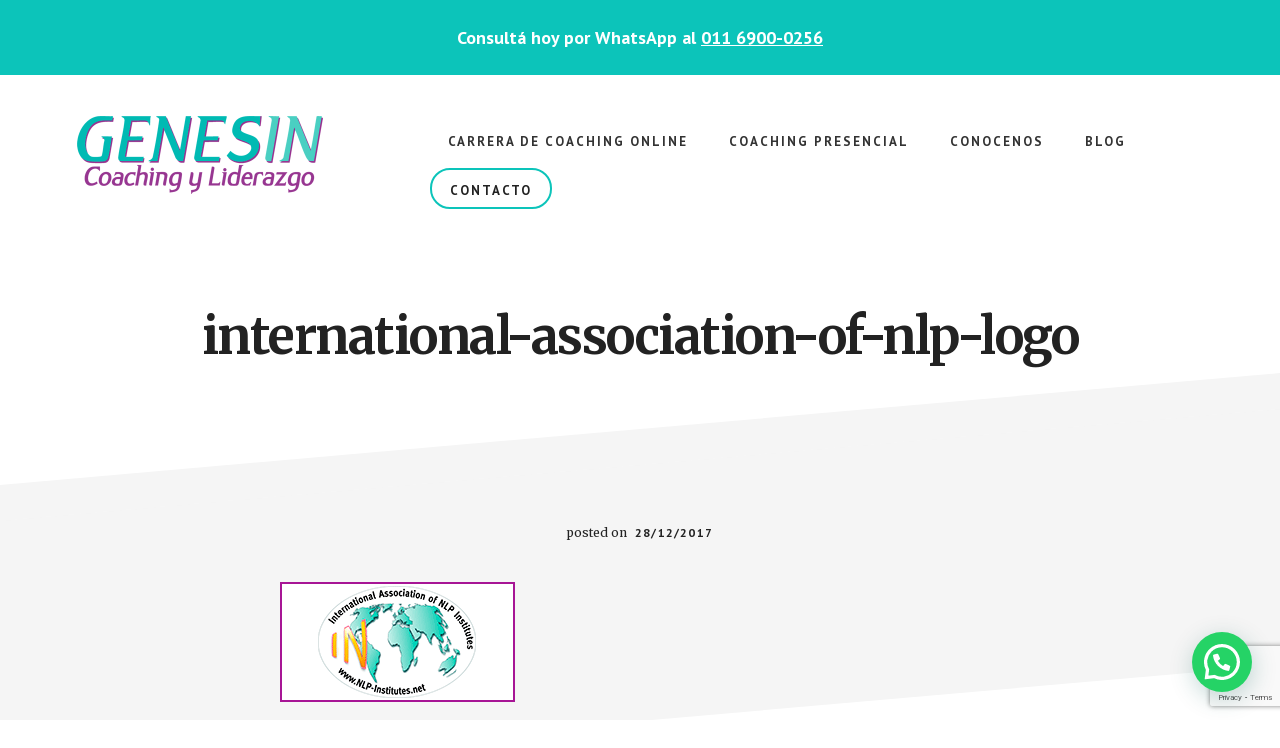

--- FILE ---
content_type: text/html; charset=UTF-8
request_url: https://genesin.biz/international-association-of-nlp-logo/
body_size: 12815
content:
<!DOCTYPE html>
<html dir="ltr" lang="es" prefix="og: https://ogp.me/ns#">
<head >
<meta charset="UTF-8" />
<meta name="viewport" content="width=device-width, initial-scale=1" />
<title>international-association-of-nlp-logo | Centro Genesin - Cursos de Coaching y PNL</title>
	<style>img:is([sizes="auto" i], [sizes^="auto," i]) { contain-intrinsic-size: 3000px 1500px }</style>
	
		<!-- All in One SEO 4.9.3 - aioseo.com -->
	<meta name="robots" content="max-image-preview:large" />
	<meta name="author" content="Centro Genesin"/>
	<meta name="google-site-verification" content="CxBNlliz6tGAhjTpZ3yavSHqqltbuLzYm5GWD4fqRNE" />
	<link rel="canonical" href="https://genesin.biz/international-association-of-nlp-logo/" />
	<meta name="generator" content="All in One SEO (AIOSEO) 4.9.3" />
		<meta property="og:locale" content="es_ES" />
		<meta property="og:site_name" content="Centro Genesin - Cursos de Coaching y PNL | Centro de Coaching y Liderazgo" />
		<meta property="og:type" content="article" />
		<meta property="og:title" content="international-association-of-nlp-logo | Centro Genesin - Cursos de Coaching y PNL" />
		<meta property="og:url" content="https://genesin.biz/international-association-of-nlp-logo/" />
		<meta property="article:published_time" content="2017-12-28T16:56:48+00:00" />
		<meta property="article:modified_time" content="2017-12-28T16:56:48+00:00" />
		<meta property="article:publisher" content="https://www.facebook.com/GenesinBiz/" />
		<meta name="twitter:card" content="summary" />
		<meta name="twitter:title" content="international-association-of-nlp-logo | Centro Genesin - Cursos de Coaching y PNL" />
		<script type="application/ld+json" class="aioseo-schema">
			{"@context":"https:\/\/schema.org","@graph":[{"@type":"BreadcrumbList","@id":"https:\/\/genesin.biz\/international-association-of-nlp-logo\/#breadcrumblist","itemListElement":[{"@type":"ListItem","@id":"https:\/\/genesin.biz#listItem","position":1,"name":"Inicio","item":"https:\/\/genesin.biz","nextItem":{"@type":"ListItem","@id":"https:\/\/genesin.biz\/international-association-of-nlp-logo\/#listItem","name":"international-association-of-nlp-logo"}},{"@type":"ListItem","@id":"https:\/\/genesin.biz\/international-association-of-nlp-logo\/#listItem","position":2,"name":"international-association-of-nlp-logo","previousItem":{"@type":"ListItem","@id":"https:\/\/genesin.biz#listItem","name":"Inicio"}}]},{"@type":"ItemPage","@id":"https:\/\/genesin.biz\/international-association-of-nlp-logo\/#itempage","url":"https:\/\/genesin.biz\/international-association-of-nlp-logo\/","name":"international-association-of-nlp-logo | Centro Genesin - Cursos de Coaching y PNL","inLanguage":"es-ES","isPartOf":{"@id":"https:\/\/genesin.biz\/#website"},"breadcrumb":{"@id":"https:\/\/genesin.biz\/international-association-of-nlp-logo\/#breadcrumblist"},"author":{"@id":"https:\/\/genesin.biz\/author\/centro-genesin\/#author"},"creator":{"@id":"https:\/\/genesin.biz\/author\/centro-genesin\/#author"},"datePublished":"2017-12-28T16:56:48+00:00","dateModified":"2017-12-28T16:56:48+00:00"},{"@type":"Organization","@id":"https:\/\/genesin.biz\/#organization","name":"Centro Genesin","description":"Centro de Coaching y Liderazgo","url":"https:\/\/genesin.biz\/","telephone":"+541169000256","logo":{"@type":"ImageObject","url":"https:\/\/genesin.biz\/centro-de-coaching\/coaching-favicon.png","@id":"https:\/\/genesin.biz\/international-association-of-nlp-logo\/#organizationLogo","width":512,"height":512,"caption":"Genesin - Centro de Coaching y Liderazgo"},"image":{"@id":"https:\/\/genesin.biz\/international-association-of-nlp-logo\/#organizationLogo"},"sameAs":["https:\/\/www.facebook.com\/GenesinBiz\/","https:\/\/www.instagram.com\/teresa_genesin\/","https:\/\/www.youtube.com\/user\/GenesinBiz","https:\/\/ar.linkedin.com\/in\/teresagenesin"]},{"@type":"Person","@id":"https:\/\/genesin.biz\/author\/centro-genesin\/#author","url":"https:\/\/genesin.biz\/author\/centro-genesin\/","name":"Centro Genesin","image":{"@type":"ImageObject","@id":"https:\/\/genesin.biz\/international-association-of-nlp-logo\/#authorImage","url":"https:\/\/secure.gravatar.com\/avatar\/67f2a86222bdecfcec8e48a533a04cbfd80eaea1fd7e95144d382c0d34adaf2d?s=96&d=mm&r=g","width":96,"height":96,"caption":"Centro Genesin"}},{"@type":"WebSite","@id":"https:\/\/genesin.biz\/#website","url":"https:\/\/genesin.biz\/","name":"Centro Genesin - Cursos de Coaching y Liderazgo","description":"Centro de Coaching y Liderazgo","inLanguage":"es-ES","publisher":{"@id":"https:\/\/genesin.biz\/#organization"}}]}
		</script>
		<!-- All in One SEO -->

<link rel='dns-prefetch' href='//fonts.googleapis.com' />
<link rel="alternate" type="application/rss+xml" title="Centro Genesin - Cursos de Coaching y PNL &raquo; Feed" href="https://genesin.biz/feed/" />
<link rel="alternate" type="application/rss+xml" title="Centro Genesin - Cursos de Coaching y PNL &raquo; Feed de los comentarios" href="https://genesin.biz/comments/feed/" />
<link rel="alternate" type="application/rss+xml" title="Centro Genesin - Cursos de Coaching y PNL &raquo; Comentario international-association-of-nlp-logo del feed" href="https://genesin.biz/feed/?attachment_id=251" />
<script type="text/javascript">
/* <![CDATA[ */
window._wpemojiSettings = {"baseUrl":"https:\/\/s.w.org\/images\/core\/emoji\/16.0.1\/72x72\/","ext":".png","svgUrl":"https:\/\/s.w.org\/images\/core\/emoji\/16.0.1\/svg\/","svgExt":".svg","source":{"concatemoji":"https:\/\/genesin.biz\/wp-includes\/js\/wp-emoji-release.min.js?ver=6.8.3"}};
/*! This file is auto-generated */
!function(s,n){var o,i,e;function c(e){try{var t={supportTests:e,timestamp:(new Date).valueOf()};sessionStorage.setItem(o,JSON.stringify(t))}catch(e){}}function p(e,t,n){e.clearRect(0,0,e.canvas.width,e.canvas.height),e.fillText(t,0,0);var t=new Uint32Array(e.getImageData(0,0,e.canvas.width,e.canvas.height).data),a=(e.clearRect(0,0,e.canvas.width,e.canvas.height),e.fillText(n,0,0),new Uint32Array(e.getImageData(0,0,e.canvas.width,e.canvas.height).data));return t.every(function(e,t){return e===a[t]})}function u(e,t){e.clearRect(0,0,e.canvas.width,e.canvas.height),e.fillText(t,0,0);for(var n=e.getImageData(16,16,1,1),a=0;a<n.data.length;a++)if(0!==n.data[a])return!1;return!0}function f(e,t,n,a){switch(t){case"flag":return n(e,"\ud83c\udff3\ufe0f\u200d\u26a7\ufe0f","\ud83c\udff3\ufe0f\u200b\u26a7\ufe0f")?!1:!n(e,"\ud83c\udde8\ud83c\uddf6","\ud83c\udde8\u200b\ud83c\uddf6")&&!n(e,"\ud83c\udff4\udb40\udc67\udb40\udc62\udb40\udc65\udb40\udc6e\udb40\udc67\udb40\udc7f","\ud83c\udff4\u200b\udb40\udc67\u200b\udb40\udc62\u200b\udb40\udc65\u200b\udb40\udc6e\u200b\udb40\udc67\u200b\udb40\udc7f");case"emoji":return!a(e,"\ud83e\udedf")}return!1}function g(e,t,n,a){var r="undefined"!=typeof WorkerGlobalScope&&self instanceof WorkerGlobalScope?new OffscreenCanvas(300,150):s.createElement("canvas"),o=r.getContext("2d",{willReadFrequently:!0}),i=(o.textBaseline="top",o.font="600 32px Arial",{});return e.forEach(function(e){i[e]=t(o,e,n,a)}),i}function t(e){var t=s.createElement("script");t.src=e,t.defer=!0,s.head.appendChild(t)}"undefined"!=typeof Promise&&(o="wpEmojiSettingsSupports",i=["flag","emoji"],n.supports={everything:!0,everythingExceptFlag:!0},e=new Promise(function(e){s.addEventListener("DOMContentLoaded",e,{once:!0})}),new Promise(function(t){var n=function(){try{var e=JSON.parse(sessionStorage.getItem(o));if("object"==typeof e&&"number"==typeof e.timestamp&&(new Date).valueOf()<e.timestamp+604800&&"object"==typeof e.supportTests)return e.supportTests}catch(e){}return null}();if(!n){if("undefined"!=typeof Worker&&"undefined"!=typeof OffscreenCanvas&&"undefined"!=typeof URL&&URL.createObjectURL&&"undefined"!=typeof Blob)try{var e="postMessage("+g.toString()+"("+[JSON.stringify(i),f.toString(),p.toString(),u.toString()].join(",")+"));",a=new Blob([e],{type:"text/javascript"}),r=new Worker(URL.createObjectURL(a),{name:"wpTestEmojiSupports"});return void(r.onmessage=function(e){c(n=e.data),r.terminate(),t(n)})}catch(e){}c(n=g(i,f,p,u))}t(n)}).then(function(e){for(var t in e)n.supports[t]=e[t],n.supports.everything=n.supports.everything&&n.supports[t],"flag"!==t&&(n.supports.everythingExceptFlag=n.supports.everythingExceptFlag&&n.supports[t]);n.supports.everythingExceptFlag=n.supports.everythingExceptFlag&&!n.supports.flag,n.DOMReady=!1,n.readyCallback=function(){n.DOMReady=!0}}).then(function(){return e}).then(function(){var e;n.supports.everything||(n.readyCallback(),(e=n.source||{}).concatemoji?t(e.concatemoji):e.wpemoji&&e.twemoji&&(t(e.twemoji),t(e.wpemoji)))}))}((window,document),window._wpemojiSettings);
/* ]]> */
</script>
<link rel='stylesheet' id='academy-pro-css' href='https://genesin.biz/wp-content/themes/academy-pro/style.css?ver=1.0.5' type='text/css' media='all' />
<style id='academy-pro-inline-css' type='text/css'>


		.single .content .entry-content > p:first-of-type {
			font-size: 26px;
			font-size: 2.6rem;
			letter-spacing: -0.7px;
		}

		

		a,
		h4,
		button.secondary:focus,
		button.secondary:hover,
		input[type="button"].secondary:focus,
		input[type="button"].secondary:hover,
		input[type="reset"].secondary:focus,
		input[type="reset"].secondary:hover,
		input[type="submit"].secondary:focus,
		input[type="submit"].secondary:hover,
		.button.secondary:focus,
		.button.secondary:hover,
		.menu > .highlight > a:hover,
		.site-title a:focus,
		.site-title a:hover,
		.entry-title a:focus,
		.entry-title a:hover,
		.genesis-nav-menu a:focus,
		.genesis-nav-menu a:hover,
		.genesis-nav-menu .current-menu-item > a,
		.genesis-nav-menu .sub-menu .current-menu-item > a:focus,
		.genesis-nav-menu .sub-menu .current-menu-item > a:hover,
		.genesis-responsive-menu .genesis-nav-menu a:focus,
		.genesis-responsive-menu .genesis-nav-menu a:hover,
		.gs-faq button:focus,
		.gs-faq button:hover,
		.gs-faq button.gs-faq--expanded:focus,
		.entry-footer .entry-meta .entry-categories a:focus,
		.entry-footer .entry-meta .entry-categories a:hover,
		.entry-footer .entry-meta .entry-tags a:focus,
		.entry-footer .entry-meta .entry-tags a:hover,
		.entry-footer .entry-meta .entry-terms a:focus,
		.entry-footer .entry-meta .entry-terms a:hover,
		.sidebar a:not(.button):focus,
		.sidebar a:not(.button):hover,
		.sp-icon-accent,
		.sub-menu-toggle:focus,
		.sub-menu-toggle:hover {
			color: #0cc4ba;
		}

		button,
		input[type="button"],
		input[type="reset"],
		input[type="submit"],
		.button {
			background-color: #0cc4ba;
		}

		.enews-widget::after {
			background: #0cc4ba;
		}

		.academy-top-banner,
		.enews-widget input[type="submit"],
		.sidebar .enews-widget input[type="submit"] {
			background-color: #0cc4ba;
		}

		a.more-link.button.text:focus,
		a.more-link.button.text:hover,
		button.text:focus,
		button.text:hover,
		input[type="button"].text:focus,
		input[type="button"].text:hover,
		input[type="reset"].text:focus,
		input[type="reset"].text:hover,
		input[type="submit"].text:focus,
		input[type="submit"].text:hover,
		.button.text:focus,
		.button.text:hover,
		.comment-reply-link:focus,
		.comment-reply-link:hover,
		.footer-cta::before,
		.menu-toggle:focus,
		.menu-toggle:hover,
		.menu > .highlight > a:focus,
		.menu > .highlight > a:hover {
			border-color: #0cc4ba;
			color: #0cc4ba;
		}

		a.more-link.button.text,
		button.secondary,
		button.text,
		input[type="button"].secondary,
		input[type="reset"].secondary,
		input[type="submit"].secondary,
		input:focus,
		input[type="button"].text,
		input[type="reset"].text,
		input[type="submit"].text,
		textarea:focus,
		.archive-pagination a:focus,
		.archive-pagination a:hover,
		.archive-pagination .active a,
		.button.secondary,
		.button.text,
		.comment-reply-link,
		.entry-footer .entry-meta .entry-categories a,
		.entry-footer .entry-meta .entry-tags a,
		.entry-footer .entry-meta .entry-terms a,
		.genesis-responsive-menu .genesis-nav-menu .sub-menu a:focus,
		.genesis-responsive-menu .genesis-nav-menu .sub-menu a:hover,
		.gravatar-wrap::before,
		.menu-toggle,
		.menu > .highlight > a,
		.pricing-table .featured,
		.single-featured-image::before,
		.site-title a,
		.site-title a:focus,
		.site-title a:hover {
			border-color: #0cc4ba;
		}

		a.button:focus,
		a.button:hover,
		button:focus,
		button:hover,
		input[type="button"]:focus,
		input[type="button"]:hover,
		input[type="reset"]:focus,
		input[type="reset"]:hover,
		input[type="submit"]:focus,
		input[type="submit"]:hover,
		.archive-pagination li a:focus,
		.archive-pagination li a:hover,
		.archive-pagination .active a,
		.button:focus,
		.button:hover,
		.enews-widget input[type="submit"]:focus,
		.enews-widget input[type="submit"]:hover,
		.sidebar .enews-widget input[type="submit"]:focus,
		.sidebar .enews-widget input[type="submit"]:hover {
			background-color: #0cc4ba;
		}

		
</style>
<style id='wp-emoji-styles-inline-css' type='text/css'>

	img.wp-smiley, img.emoji {
		display: inline !important;
		border: none !important;
		box-shadow: none !important;
		height: 1em !important;
		width: 1em !important;
		margin: 0 0.07em !important;
		vertical-align: -0.1em !important;
		background: none !important;
		padding: 0 !important;
	}
</style>
<link rel='stylesheet' id='wp-block-library-css' href='https://genesin.biz/wp-includes/css/dist/block-library/style.min.css?ver=6.8.3' type='text/css' media='all' />
<style id='classic-theme-styles-inline-css' type='text/css'>
/*! This file is auto-generated */
.wp-block-button__link{color:#fff;background-color:#32373c;border-radius:9999px;box-shadow:none;text-decoration:none;padding:calc(.667em + 2px) calc(1.333em + 2px);font-size:1.125em}.wp-block-file__button{background:#32373c;color:#fff;text-decoration:none}
</style>
<link rel='stylesheet' id='aioseo/css/src/vue/standalone/blocks/table-of-contents/global.scss-css' href='https://genesin.biz/wp-content/plugins/all-in-one-seo-pack/dist/Lite/assets/css/table-of-contents/global.e90f6d47.css?ver=4.9.3' type='text/css' media='all' />
<style id='joinchat-button-style-inline-css' type='text/css'>
.wp-block-joinchat-button{border:none!important;text-align:center}.wp-block-joinchat-button figure{display:table;margin:0 auto;padding:0}.wp-block-joinchat-button figcaption{font:normal normal 400 .6em/2em var(--wp--preset--font-family--system-font,sans-serif);margin:0;padding:0}.wp-block-joinchat-button .joinchat-button__qr{background-color:#fff;border:6px solid #25d366;border-radius:30px;box-sizing:content-box;display:block;height:200px;margin:auto;overflow:hidden;padding:10px;width:200px}.wp-block-joinchat-button .joinchat-button__qr canvas,.wp-block-joinchat-button .joinchat-button__qr img{display:block;margin:auto}.wp-block-joinchat-button .joinchat-button__link{align-items:center;background-color:#25d366;border:6px solid #25d366;border-radius:30px;display:inline-flex;flex-flow:row nowrap;justify-content:center;line-height:1.25em;margin:0 auto;text-decoration:none}.wp-block-joinchat-button .joinchat-button__link:before{background:transparent var(--joinchat-ico) no-repeat center;background-size:100%;content:"";display:block;height:1.5em;margin:-.75em .75em -.75em 0;width:1.5em}.wp-block-joinchat-button figure+.joinchat-button__link{margin-top:10px}@media (orientation:landscape)and (min-height:481px),(orientation:portrait)and (min-width:481px){.wp-block-joinchat-button.joinchat-button--qr-only figure+.joinchat-button__link{display:none}}@media (max-width:480px),(orientation:landscape)and (max-height:480px){.wp-block-joinchat-button figure{display:none}}

</style>
<style id='global-styles-inline-css' type='text/css'>
:root{--wp--preset--aspect-ratio--square: 1;--wp--preset--aspect-ratio--4-3: 4/3;--wp--preset--aspect-ratio--3-4: 3/4;--wp--preset--aspect-ratio--3-2: 3/2;--wp--preset--aspect-ratio--2-3: 2/3;--wp--preset--aspect-ratio--16-9: 16/9;--wp--preset--aspect-ratio--9-16: 9/16;--wp--preset--color--black: #000000;--wp--preset--color--cyan-bluish-gray: #abb8c3;--wp--preset--color--white: #ffffff;--wp--preset--color--pale-pink: #f78da7;--wp--preset--color--vivid-red: #cf2e2e;--wp--preset--color--luminous-vivid-orange: #ff6900;--wp--preset--color--luminous-vivid-amber: #fcb900;--wp--preset--color--light-green-cyan: #7bdcb5;--wp--preset--color--vivid-green-cyan: #00d084;--wp--preset--color--pale-cyan-blue: #8ed1fc;--wp--preset--color--vivid-cyan-blue: #0693e3;--wp--preset--color--vivid-purple: #9b51e0;--wp--preset--gradient--vivid-cyan-blue-to-vivid-purple: linear-gradient(135deg,rgba(6,147,227,1) 0%,rgb(155,81,224) 100%);--wp--preset--gradient--light-green-cyan-to-vivid-green-cyan: linear-gradient(135deg,rgb(122,220,180) 0%,rgb(0,208,130) 100%);--wp--preset--gradient--luminous-vivid-amber-to-luminous-vivid-orange: linear-gradient(135deg,rgba(252,185,0,1) 0%,rgba(255,105,0,1) 100%);--wp--preset--gradient--luminous-vivid-orange-to-vivid-red: linear-gradient(135deg,rgba(255,105,0,1) 0%,rgb(207,46,46) 100%);--wp--preset--gradient--very-light-gray-to-cyan-bluish-gray: linear-gradient(135deg,rgb(238,238,238) 0%,rgb(169,184,195) 100%);--wp--preset--gradient--cool-to-warm-spectrum: linear-gradient(135deg,rgb(74,234,220) 0%,rgb(151,120,209) 20%,rgb(207,42,186) 40%,rgb(238,44,130) 60%,rgb(251,105,98) 80%,rgb(254,248,76) 100%);--wp--preset--gradient--blush-light-purple: linear-gradient(135deg,rgb(255,206,236) 0%,rgb(152,150,240) 100%);--wp--preset--gradient--blush-bordeaux: linear-gradient(135deg,rgb(254,205,165) 0%,rgb(254,45,45) 50%,rgb(107,0,62) 100%);--wp--preset--gradient--luminous-dusk: linear-gradient(135deg,rgb(255,203,112) 0%,rgb(199,81,192) 50%,rgb(65,88,208) 100%);--wp--preset--gradient--pale-ocean: linear-gradient(135deg,rgb(255,245,203) 0%,rgb(182,227,212) 50%,rgb(51,167,181) 100%);--wp--preset--gradient--electric-grass: linear-gradient(135deg,rgb(202,248,128) 0%,rgb(113,206,126) 100%);--wp--preset--gradient--midnight: linear-gradient(135deg,rgb(2,3,129) 0%,rgb(40,116,252) 100%);--wp--preset--font-size--small: 13px;--wp--preset--font-size--medium: 20px;--wp--preset--font-size--large: 36px;--wp--preset--font-size--x-large: 42px;--wp--preset--spacing--20: 0.44rem;--wp--preset--spacing--30: 0.67rem;--wp--preset--spacing--40: 1rem;--wp--preset--spacing--50: 1.5rem;--wp--preset--spacing--60: 2.25rem;--wp--preset--spacing--70: 3.38rem;--wp--preset--spacing--80: 5.06rem;--wp--preset--shadow--natural: 6px 6px 9px rgba(0, 0, 0, 0.2);--wp--preset--shadow--deep: 12px 12px 50px rgba(0, 0, 0, 0.4);--wp--preset--shadow--sharp: 6px 6px 0px rgba(0, 0, 0, 0.2);--wp--preset--shadow--outlined: 6px 6px 0px -3px rgba(255, 255, 255, 1), 6px 6px rgba(0, 0, 0, 1);--wp--preset--shadow--crisp: 6px 6px 0px rgba(0, 0, 0, 1);}:where(.is-layout-flex){gap: 0.5em;}:where(.is-layout-grid){gap: 0.5em;}body .is-layout-flex{display: flex;}.is-layout-flex{flex-wrap: wrap;align-items: center;}.is-layout-flex > :is(*, div){margin: 0;}body .is-layout-grid{display: grid;}.is-layout-grid > :is(*, div){margin: 0;}:where(.wp-block-columns.is-layout-flex){gap: 2em;}:where(.wp-block-columns.is-layout-grid){gap: 2em;}:where(.wp-block-post-template.is-layout-flex){gap: 1.25em;}:where(.wp-block-post-template.is-layout-grid){gap: 1.25em;}.has-black-color{color: var(--wp--preset--color--black) !important;}.has-cyan-bluish-gray-color{color: var(--wp--preset--color--cyan-bluish-gray) !important;}.has-white-color{color: var(--wp--preset--color--white) !important;}.has-pale-pink-color{color: var(--wp--preset--color--pale-pink) !important;}.has-vivid-red-color{color: var(--wp--preset--color--vivid-red) !important;}.has-luminous-vivid-orange-color{color: var(--wp--preset--color--luminous-vivid-orange) !important;}.has-luminous-vivid-amber-color{color: var(--wp--preset--color--luminous-vivid-amber) !important;}.has-light-green-cyan-color{color: var(--wp--preset--color--light-green-cyan) !important;}.has-vivid-green-cyan-color{color: var(--wp--preset--color--vivid-green-cyan) !important;}.has-pale-cyan-blue-color{color: var(--wp--preset--color--pale-cyan-blue) !important;}.has-vivid-cyan-blue-color{color: var(--wp--preset--color--vivid-cyan-blue) !important;}.has-vivid-purple-color{color: var(--wp--preset--color--vivid-purple) !important;}.has-black-background-color{background-color: var(--wp--preset--color--black) !important;}.has-cyan-bluish-gray-background-color{background-color: var(--wp--preset--color--cyan-bluish-gray) !important;}.has-white-background-color{background-color: var(--wp--preset--color--white) !important;}.has-pale-pink-background-color{background-color: var(--wp--preset--color--pale-pink) !important;}.has-vivid-red-background-color{background-color: var(--wp--preset--color--vivid-red) !important;}.has-luminous-vivid-orange-background-color{background-color: var(--wp--preset--color--luminous-vivid-orange) !important;}.has-luminous-vivid-amber-background-color{background-color: var(--wp--preset--color--luminous-vivid-amber) !important;}.has-light-green-cyan-background-color{background-color: var(--wp--preset--color--light-green-cyan) !important;}.has-vivid-green-cyan-background-color{background-color: var(--wp--preset--color--vivid-green-cyan) !important;}.has-pale-cyan-blue-background-color{background-color: var(--wp--preset--color--pale-cyan-blue) !important;}.has-vivid-cyan-blue-background-color{background-color: var(--wp--preset--color--vivid-cyan-blue) !important;}.has-vivid-purple-background-color{background-color: var(--wp--preset--color--vivid-purple) !important;}.has-black-border-color{border-color: var(--wp--preset--color--black) !important;}.has-cyan-bluish-gray-border-color{border-color: var(--wp--preset--color--cyan-bluish-gray) !important;}.has-white-border-color{border-color: var(--wp--preset--color--white) !important;}.has-pale-pink-border-color{border-color: var(--wp--preset--color--pale-pink) !important;}.has-vivid-red-border-color{border-color: var(--wp--preset--color--vivid-red) !important;}.has-luminous-vivid-orange-border-color{border-color: var(--wp--preset--color--luminous-vivid-orange) !important;}.has-luminous-vivid-amber-border-color{border-color: var(--wp--preset--color--luminous-vivid-amber) !important;}.has-light-green-cyan-border-color{border-color: var(--wp--preset--color--light-green-cyan) !important;}.has-vivid-green-cyan-border-color{border-color: var(--wp--preset--color--vivid-green-cyan) !important;}.has-pale-cyan-blue-border-color{border-color: var(--wp--preset--color--pale-cyan-blue) !important;}.has-vivid-cyan-blue-border-color{border-color: var(--wp--preset--color--vivid-cyan-blue) !important;}.has-vivid-purple-border-color{border-color: var(--wp--preset--color--vivid-purple) !important;}.has-vivid-cyan-blue-to-vivid-purple-gradient-background{background: var(--wp--preset--gradient--vivid-cyan-blue-to-vivid-purple) !important;}.has-light-green-cyan-to-vivid-green-cyan-gradient-background{background: var(--wp--preset--gradient--light-green-cyan-to-vivid-green-cyan) !important;}.has-luminous-vivid-amber-to-luminous-vivid-orange-gradient-background{background: var(--wp--preset--gradient--luminous-vivid-amber-to-luminous-vivid-orange) !important;}.has-luminous-vivid-orange-to-vivid-red-gradient-background{background: var(--wp--preset--gradient--luminous-vivid-orange-to-vivid-red) !important;}.has-very-light-gray-to-cyan-bluish-gray-gradient-background{background: var(--wp--preset--gradient--very-light-gray-to-cyan-bluish-gray) !important;}.has-cool-to-warm-spectrum-gradient-background{background: var(--wp--preset--gradient--cool-to-warm-spectrum) !important;}.has-blush-light-purple-gradient-background{background: var(--wp--preset--gradient--blush-light-purple) !important;}.has-blush-bordeaux-gradient-background{background: var(--wp--preset--gradient--blush-bordeaux) !important;}.has-luminous-dusk-gradient-background{background: var(--wp--preset--gradient--luminous-dusk) !important;}.has-pale-ocean-gradient-background{background: var(--wp--preset--gradient--pale-ocean) !important;}.has-electric-grass-gradient-background{background: var(--wp--preset--gradient--electric-grass) !important;}.has-midnight-gradient-background{background: var(--wp--preset--gradient--midnight) !important;}.has-small-font-size{font-size: var(--wp--preset--font-size--small) !important;}.has-medium-font-size{font-size: var(--wp--preset--font-size--medium) !important;}.has-large-font-size{font-size: var(--wp--preset--font-size--large) !important;}.has-x-large-font-size{font-size: var(--wp--preset--font-size--x-large) !important;}
:where(.wp-block-post-template.is-layout-flex){gap: 1.25em;}:where(.wp-block-post-template.is-layout-grid){gap: 1.25em;}
:where(.wp-block-columns.is-layout-flex){gap: 2em;}:where(.wp-block-columns.is-layout-grid){gap: 2em;}
:root :where(.wp-block-pullquote){font-size: 1.5em;line-height: 1.6;}
</style>
<link rel='stylesheet' id='contact-form-7-css' href='https://genesin.biz/wp-content/plugins/contact-form-7/includes/css/styles.css?ver=6.1.4' type='text/css' media='all' />
<link rel='stylesheet' id='academy-fonts-css' href='//fonts.googleapis.com/css?family=Merriweather%3A400%2C400i%2C700%2C700i%7CPT+Sans%3A400%2C700&#038;ver=1.0.5' type='text/css' media='all' />
<link rel='stylesheet' id='academy-sp-icons-css' href='https://genesin.biz/wp-content/themes/academy-pro/css/sp-icons.css?ver=1.0.5' type='text/css' media='all' />
<script type="text/javascript" src="https://genesin.biz/wp-includes/js/jquery/jquery.min.js?ver=3.7.1" id="jquery-core-js"></script>
<script type="text/javascript" src="https://genesin.biz/wp-includes/js/jquery/jquery-migrate.min.js?ver=3.4.1" id="jquery-migrate-js"></script>
<link rel="https://api.w.org/" href="https://genesin.biz/wp-json/" /><link rel="alternate" title="JSON" type="application/json" href="https://genesin.biz/wp-json/wp/v2/media/251" /><link rel="EditURI" type="application/rsd+xml" title="RSD" href="https://genesin.biz/xmlrpc.php?rsd" />
<link rel='shortlink' href='https://genesin.biz/?p=251' />
<link rel="alternate" title="oEmbed (JSON)" type="application/json+oembed" href="https://genesin.biz/wp-json/oembed/1.0/embed?url=https%3A%2F%2Fgenesin.biz%2Finternational-association-of-nlp-logo%2F" />
<link rel="alternate" title="oEmbed (XML)" type="text/xml+oembed" href="https://genesin.biz/wp-json/oembed/1.0/embed?url=https%3A%2F%2Fgenesin.biz%2Finternational-association-of-nlp-logo%2F&#038;format=xml" />
<meta name="ti-site-data" content="[base64]" /><link rel="pingback" href="https://genesin.biz/xmlrpc.php" />
<script>html{font-family:sans-serif;-ms-text-size-adjust:100%;-webkit-text-size-adjust:100%}body{margin:0}header,main,nav,section{display:block}video{display:inline-block}a{background-color:transparent;-webkit-text-decoration-skip:objects}strong{font-weight:inherit}strong{font-weight:bolder}h1{font-size:2em;margin:.67em 0}img{border-style:none}button{font:inherit;margin:0}button{overflow:visible}button{text-transform:none}button,html [type=button]{-webkit-appearance:button}button::-moz-focus-inner,[type=button]::-moz-focus-inner{border-style:none;padding:0}button:-moz-focusring,[type=button]:-moz-focusring{outline:1px dotted ButtonText}::-webkit-input-placeholder{color:inherit;opacity:.54}::-webkit-file-upload-button{-webkit-appearance:button;font:inherit}html{-webkit-box-sizing:border-box;-moz-box-sizing:border-box;box-sizing:border-box}*,*:before,*:after{box-sizing:inherit}.nav-primary:before,.site-container:before,.site-header:before,.widget:before,.wrap:before{content:" ";display:table}.nav-primary:after,.site-container:after,.site-header:after,.widget:after,.wrap:after{clear:both;content:" ";display:table}html{font-size:62.5%}body>div{font-size:2rem}body{background-color:#fff;color:#222;font-family:'PT Sans',sans-serif;font-size:20px;font-size:2rem;-moz-osx-font-smoothing:grayscale;-webkit-font-smoothing:antialiased;font-weight:400;line-height:1.5;margin:0}a{color:#e22c2f;text-decoration:underline}p{margin:0 0 28px;padding:0}ul{margin:0;padding:0}li{list-style-type:none}strong{font-weight:700}em{font-style:italic}h1,h2,h3{font-family:'Merriweather',serif;font-weight:700;line-height:1.3;margin:0 0 25px}h1{font-size:54px;font-size:5.4rem;letter-spacing:-1.5px;line-height:1.1}h2{font-size:36px;font-size:3.6rem;letter-spacing:-.75px}h3{font-size:26px;font-size:2.6rem;letter-spacing:-.5px}.intro{font-size:26px;font-size:2.6rem;letter-spacing:-.7px}img,video{max-width:100%}img{height:auto}::placeholder{color:#333;opacity:1}::-ms-input-placeholder{color:#333;opacity:1}button,.button{background-color:#e22c2f;border:0;border-radius:100px;box-shadow:0 7px 16px 0 rgba(0,0,0,.2);color:#fff;font-size:15px;font-size:1.5rem;font-weight:700;letter-spacing:2px;line-height:1;padding:22px 36px 20px;text-align:center;text-decoration:none;text-transform:uppercase;white-space:normal;width:auto}.button{display:inline-block}.menu>.highlight>a{background-color:#fff;border:2px solid #e22c2f;border-radius:100px;box-shadow:none;color:#222;-moz-outline-radius:100px}.screen-reader-shortcut,.screen-reader-text{border:0;clip:rect(0,0,0,0);height:1px;overflow:hidden;position:absolute!important;width:1px;word-wrap:normal!important}.wrap{margin:0 auto;max-width:1200px}.site-inner{clear:both;word-wrap:break-word}.site-inner{background-color:transparent;position:relative;width:100%}.site-inner:before{content:"";background-color:#f5f5f5;height:50%;position:absolute;-webkit-transform:skewY(-5deg);-ms-transform:skewY(-5deg);transform:skewY(-5deg);top:120px;width:100%;z-index:-1}.site-inner:after{bottom:100px;background-color:#f5f5f5;content:"";height:50%;position:absolute;-webkit-transform:skewY(-5deg);-ms-transform:skewY(-5deg);transform:skewY(-5deg);width:100%;z-index:-1}.content{float:right;width:880px}.full-width-content .content{float:none;margin:0 auto;max-width:880px}.half-width-entries .content{max-width:none;width:100%}.one-half{float:left;margin-left:2.564102564102564%}.one-half{width:48.717948717948715%}.first{clear:both;margin-left:0}.widget-title{font-size:18px;font-size:1.8rem;letter-spacing:normal;margin-bottom:20px}img.alignnone,.alignnone{margin-bottom:12px}.widget{margin-bottom:40px;word-wrap:break-word}.widget-area .widget:last-of-type{margin-bottom:0}.flexible-widgets .wrap{max-width:1280px;padding-bottom:80px;padding-top:80px}.flexible-widgets .widget{float:left;margin-bottom:40px;padding-left:40px;padding-right:40px}.flexible-widgets .widget:last-of-type{margin-bottom:0}.flexible-widgets.widget-halves .widget{width:50%}.flexible-widgets.widget-halves .widget:nth-child(odd){clear:left}.gs-faq button{background-color:#fff;border-radius:10px;box-shadow:0 35px 70px 0 rgba(0,0,0,.12);color:#222;font-family:'Merriweather',serif;font-size:20px;font-size:2rem;line-height:1.3;letter-spacing:normal;padding:32px 60px 30px 40px;position:relative;text-transform:none}.gs-faq button:after{color:#999;content:"\e9cf";display:block;font-family:sp-icons;font-size:24px;font-size:2.4rem;position:absolute;right:28px;top:32px}.gs-faq__answer{background-color:#fff;box-shadow:0 35px 70px 0 rgba(0,0,0,.12);border-radius:0 0 10px 10px;padding:10px 40px 40px!important;position:relative}.genesis-skip-link{font-family:-apple-system,BlinkMacSystemFont,"Segoe UI",Roboto,Oxygen-Sans,Ubuntu,Cantarell,"Helvetica Neue",sans-serif;font-size:14px;font-size:1.4rem;margin:0}.genesis-skip-link li{height:0;width:0;list-style:none}:focus{color:#333;outline:#ccc solid 1px}.site-header{background-color:#fff;z-index:9}.site-header>.wrap{max-width:none;padding:40px 50px 100px}.title-area{float:left;margin-top:5px;padding:10px 0;width:300px}.header-image .title-area{margin:0 auto;max-width:300px;padding:0}.site-title{font-family:'PT Sans',sans-serif;font-size:16px;font-size:1.6rem;font-weight:700;letter-spacing:5px;line-height:1.2;text-transform:uppercase}.site-title a{border-bottom:3px solid #e22c2f;color:#333;display:inline-block;padding:0 0 8px 5px;text-decoration:none}.header-image .site-title>a{background-size:contain!important;border-bottom:none;float:left;min-height:80px;width:100%}.site-description{font-size:16px;font-size:1.6rem;font-weight:400;line-height:1.5;border:0;clip:rect(0,0,0,0);height:1px;overflow:hidden;position:absolute!important;width:1px;word-wrap:normal!important}.site-description,.site-title{margin-bottom:0}.header-image .site-title{display:block;text-indent:-9999px}.genesis-nav-menu{clear:both;font-size:13px;font-size:1.3rem;font-weight:700;letter-spacing:2px;line-height:1;text-transform:uppercase;width:100%}.genesis-nav-menu .menu-item{display:inline-block;margin-bottom:0;padding-bottom:0;text-align:left}.genesis-nav-menu a{color:#333;outline-offset:-1px;text-decoration:none;display:block;padding:20px 18px}.genesis-nav-menu .current-menu-item>a{color:#e22c2f}.menu>.highlight>a{color:#222;padding:14px 18px 10px;outline-offset:2px}.site-header .nav-primary{float:right;max-width:940px}.academy-top-banner{background:#e02f36;display:none;padding:24px 80px;position:relative;text-align:center}.academy-top-banner,.academy-top-banner a{font-family:'PT Sans',sans-serif;font-size:18px;font-size:1.8rem;font-weight:700;line-height:1.55}.academy-top-banner,.academy-top-banner a{color:#fff}#academy-top-banner-close{background:0 0;border:0;box-shadow:none;color:#fff;height:100%;opacity:0;position:absolute;right:0;top:0;transform:none;-moz-outline-radius:0}#academy-top-banner-close{display:none}@media only screen and (max-width:1360px){h1{font-size:50px;font-size:5rem}.wrap{max-width:1140px}.content{max-width:680px}.flexible-widgets .wrap{max-width:1220px}.site-header .nav-primary{max-width:800px}}@media only screen and (max-width:1200px){.wrap{max-width:960px}.content{max-width:600px}.flexible-widgets .wrap{max-width:1040px}.site-header .nav-primary{max-width:720px}}@media only screen and (max-width:1023px){.flexible-widgets .wrap,.wrap{max-width:800px}.content,.site-header .nav-primary{max-width:100%;width:100%}.title-area{max-width:50%}.header-image .title-area{margin:0;max-width:50%}.site-header .wrap{padding:20px 5% 40px}.genesis-nav-menu li,.header-image .title-area,.site-header ul.genesis-nav-menu{float:none}.genesis-nav-menu{text-align:center}.site-header .title-area{margin-bottom:20px}.header-image .site-title>a{background-position:center!important}.flexible-widgets.widget-halves .widget{float:none;text-align:center;width:100%}.flexible-widgets .widget{padding-left:0;padding-right:0}}@media only screen and (max-width:860px){body>div{font-size:1.8rem}body{font-size:18px;font-size:1.8rem}h1{font-size:40px;font-size:4rem}.wrap{padding-left:5%;padding-right:5%}.academy-top-banner{padding:20px 5%}.header-image .title-area{margin:0 auto 20px auto;max-width:none}.header-image .site-title>a{display:block;float:none}.one-half{margin:0;width:100%}.intro{font-size:22px;font-size:2.2rem;letter-spacing:-.4px}}a,.genesis-nav-menu .current-menu-item>a{color:#0cc4ba}button,.button{background-color:#0cc4ba}.academy-top-banner{background-color:#0cc4ba}.menu>.highlight>a,.site-title a{border-color:#0cc4ba}@font-face{font-family:'sp-icons';src:url(//genesin.biz/wp-content/themes/academy-pro/css/sp-icons/sp-icons.eot?6y4lku);src:url(//genesin.biz/wp-content/themes/academy-pro/css/sp-icons/sp-icons.eot?6y4lku#iefix) format('embedded-opentype'),url(//genesin.biz/wp-content/themes/academy-pro/css/sp-icons/sp-icons.ttf?6y4lku) format('truetype'),url(//genesin.biz/wp-content/themes/academy-pro/css/sp-icons/sp-icons.woff?6y4lku) format('woff'),url(//genesin.biz/wp-content/themes/academy-pro/css/sp-icons/sp-icons.svg?6y4lku#sp-icons) format('svg');font-weight:400;font-style:normal}[class^=sp-icon-]:before{font-family:'sp-icons'!important;speak:none;font-style:normal;font-weight:400;font-variant:normal;text-transform:none;line-height:1;-webkit-font-smoothing:antialiased;-moz-osx-font-smoothing:grayscale}.sp-icon-x:before{content:"\e904"}.front-page .site-inner{background-color:transparent;clear:both;padding:0;position:relative}.front-page.full-width-content .content{max-width:none;width:100%}.front-page .site-inner:after,.front-page .site-inner:before{display:none}.front-page .widget-title{font-size:36px;font-size:3.6rem}.hero-section{z-index:3;padding-bottom:80px;position:relative}.hero-section-column.left{padding-right:80px}.hero-title{font-size:54px;font-size:5.4rem;line-height:1.2}.hero-section .button.primary{margin-right:30px}.hero-section-column.right{position:relative;padding-top:20px}.hero-section-column.right:before{background:0 0;border:4px solid #e22c2f;border-radius:10px;content:"";display:inline-block;left:20px;height:calc(100% - 20px);position:absolute;top:0;width:100%;z-index:-1}.hero-video-container{border-radius:10px;box-shadow:0 19px 70px 0 rgba(0,0,0,.12);overflow:hidden}.hero-video-container .wp-video{width:100%!important}.hero-section-logos{clear:both}.hero-section-logos.wrap{padding-top:80px}.hero-logos-header{color:#555;display:inline-block;font-family:'Merriweather',serif;font-size:16px;font-size:2rem;font-style:italic;font-weight:700;margin:0 60px 0 0}.hero-section-logo{margin:0 20px}.hero-section-logos img{margin:0 20px 0;max-height:40px;max-width:160px;text-align:center;vertical-align:bottom}.front-page-1{background-color:#f5f5f5;box-sizing:border-box;min-height:212px;position:relative;width:100%}.front-page-1 .wrap{padding-bottom:0;padding-top:80px}.front-page-1:before{background-color:#f5f5f5;content:"";height:150%;transform:skewY(-5deg);position:absolute;top:-240px;width:100%;z-index:-1}.front-page-1:after{bottom:-140px;background-color:#f5f5f5;content:"";height:150%;transform:skewY(-5deg);position:absolute;width:100%;z-index:-1}.front-page-1 .flexible-widgets .widget{margin-bottom:40px}.front-page-1 .widget-halves .widget{width:33.33%}.front-page-1 .widget-halves .widget:nth-of-type(2n){width:66.67%}.front-page-2{background-color:#f5f5f5;position:relative}.front-page-2:after,.front-page-2:before{bottom:40%;content:"";background-color:#f5f5f5;height:100%;transform:skewY(-5deg);position:absolute;width:100%;z-index:-1}.front-page-2:after{bottom:-80px}.front-page-2 .wrap{padding-bottom:0;padding-top:40px}.front-page-2 .widget{margin-bottom:80px}@media only screen and (max-width:1360px){.front-page .site-inner{max-width:100%}.hero-title{font-size:50px;font-size:5rem}.hero-logos-header{margin:0 30px 0 0}.hero-section-logos img{margin:0 10px;max-width:135px}}@media only screen and (max-width:1200px){.hero-section-column.left{padding-right:40px}.hero-title{font-size:40px;font-size:4rem}}@media only screen and (max-width:1023px){.hero-section{margin:0 auto;max-width:720px;text-align:center}.hero-section .one-half{float:none;width:100%}.hero-section-column.left{padding:0 0 40px}.hero-description{max-width:680px}.hero-section-logos{text-align:center}.hero-section-logos.wrap{padding-bottom:20px}.hero-logos-header{display:block;margin-bottom:20px;text-align:center}.hero-section-logos img{margin:0 10px 20px;max-width:160px}.front-page-1 .widget-halves .widget,.front-page-1 .widget-halves .widget:nth-of-type(2n){width:100%}}@media only screen and (max-width:860px){.hero-section-column.left{margin-bottom:40px}.hero-title{font-size:36px;font-size:3.6rem}.hero-section .button.primary{width:100%;margin:0 0 10px}.hero-section-column.right{padding-top:10px}.hero-section-column.right:before{border-width:3px;height:calc(100% - 10px);left:10px}}.content .flexible-widgets>.wrap:after,.hero-section:after{background:#0cc4ba}.hero-section-column.right:before{border-color:#0cc4ba}.site-title a{background:url(https://genesin.biz/centro-de-coaching/cursos-de-coaching-2019.png) no-repeat!important}.gs-faq{padding:5px 0}.gs-faq__question{display:none;margin-top:10px;text-align:left;white-space:normal;width:100%}.gs-faq__question:first-of-type{margin-top:0}.lazyload{opacity:0}.wp-video{max-width:100%;height:auto}video.wp-video-shortcode{max-width:100%;display:inline-block}@font-face{font-family:'Merriweather';font-style:italic;font-weight:400;src:local('Merriweather Italic'),local('Merriweather-Italic'),url(https://fonts.gstatic.com/s/merriweather/v21/u-4m0qyriQwlOrhSvowK_l5-eRZOf-c.ttf) format('truetype')}@font-face{font-family:'Merriweather';font-style:italic;font-weight:700;src:local('Merriweather Bold Italic'),local('Merriweather-BoldItalic'),url(https://fonts.gstatic.com/s/merriweather/v21/u-4l0qyriQwlOrhSvowK_l5-eR71Wvf4jvk.ttf) format('truetype')}@font-face{font-family:'Merriweather';font-style:normal;font-weight:400;src:local('Merriweather Regular'),local('Merriweather-Regular'),url(https://fonts.gstatic.com/s/merriweather/v21/u-440qyriQwlOrhSvowK_l5-fCZJ.ttf) format('truetype')}@font-face{font-family:'Merriweather';font-style:normal;font-weight:700;src:local('Merriweather Bold'),local('Merriweather-Bold'),url(https://fonts.gstatic.com/s/merriweather/v21/u-4n0qyriQwlOrhSvowK_l52xwNZWMf_.ttf) format('truetype')}@font-face{font-family:'PT Sans';font-style:normal;font-weight:400;src:local('PT Sans'),local('PTSans-Regular'),url(https://fonts.gstatic.com/s/ptsans/v11/jizaRExUiTo99u79D0KEwA.ttf) format('truetype')}@font-face{font-family:'PT Sans';font-style:normal;font-weight:700;src:local('PT Sans Bold'),local('PTSans-Bold'),url(https://fonts.gstatic.com/s/ptsans/v11/jizfRExUiTo99u79B_mh0O6tKA.ttf) format('truetype')}</script>
<!-- Google Tag Manager -->
<script>(function(w,d,s,l,i){w[l]=w[l]||[];w[l].push({'gtm.start':
new Date().getTime(),event:'gtm.js'});var f=d.getElementsByTagName(s)[0],
j=d.createElement(s),dl=l!='dataLayer'?'&l='+l:'';j.async=true;j.src=
'https://www.googletagmanager.com/gtm.js?id='+i+dl;f.parentNode.insertBefore(j,f);
})(window,document,'script','dataLayer','GTM-PD2F88WC');</script>
<!-- End Google Tag Manager -->
<!-- Google tag (gtag.js) -->
<script async src="https://www.googletagmanager.com/gtag/js?id=AW-838920562"></script>
<script>
  window.dataLayer = window.dataLayer || [];
  function gtag(){dataLayer.push(arguments);}
  gtag('js', new Date());
  gtag('config', 'G-YPL77EQ49S');
  gtag('config', 'AW-838920562');
</script>
<script>
document.addEventListener('DOMContentLoaded', function () {
    
   document.addEventListener('click', function(e){
    if(e.target.classList.contains('joinchat__button__open') || e.target.classList.contains('joinchat__button')) {
      console.log('click');
      gtag('event', 'conversion', {'send_to': 'AW-838920562/TTksCMTc1twBEPLSg5AD'});
    }
  });
    
})

</script>
<script>
document.addEventListener('DOMContentLoaded', function () {
    
   document.querySelectorAll('a[href*="coaching"]').forEach(function (el, i) {
            el.addEventListener('click', function (e) {
                console.log('click mail coaching');
               gtag('event', 'conversion', {'send_to': 'AW-838920562/q0bkCM7mnPEYEPLSg5AD'});
 })
})

    
})

</script>
<script>
document.addEventListener('DOMContentLoaded', function () {
      document.querySelectorAll('a[href*="info"]').forEach(function (el, i) {
            el.addEventListener('click', function (e) {
                console.log('click mail info');
             gtag('event', 'conversion', {'send_to': 'AW-838920562/6KvBCMjmnPEYEPLSg5AD'});
})
})
})
</script>
<script>
document.addEventListener('DOMContentLoaded', function () {
  document.querySelectorAll('a[href*="wa.me"]').forEach(function (el) {
            el.addEventListener('click', function (e) {
                console.log('click numero de telefono ');
               gtag('event', 'conversion', {'send_to': 'AW-838920562/TTksCMTc1twBEPLSg5AD'});
})
})
})
</script><style type="text/css">.site-title a { background: url(https://genesin.biz/centro-de-coaching/cropped-genesin-coaching-liderazgo-2025.png) no-repeat !important; }</style>
<style type="text/css" id="gs-faq-critical">.gs-faq {padding: 5px 0;}.gs-faq__question {display: none;margin-top: 10px;text-align: left;white-space: normal;width: 100%;}.js .gs-faq__question {display: block;}.gs-faq__question:first-of-type {margin-top: 0;}.js .gs-faq__answer {display: none;padding: 5px;}.gs-faq__answer p:last-of-type {margin-bottom: 0;}.js .gs-faq__answer__heading {display: none;}.gs-faq__answer.no-animation.gs-faq--expanded {display: block;}</style><link rel="icon" href="https://genesin.biz/centro-de-coaching/cropped-coaching-favicon-32x32.png" sizes="32x32" />
<link rel="icon" href="https://genesin.biz/centro-de-coaching/cropped-coaching-favicon-192x192.png" sizes="192x192" />
<link rel="apple-touch-icon" href="https://genesin.biz/centro-de-coaching/cropped-coaching-favicon-180x180.png" />
<meta name="msapplication-TileImage" content="https://genesin.biz/centro-de-coaching/cropped-coaching-favicon-270x270.png" />
</head>
<body class="attachment wp-singular attachment-template-default single single-attachment postid-251 attachmentid-251 attachment-png wp-theme-genesis wp-child-theme-academy-pro custom-header header-image header-full-width full-width-content genesis-breadcrumbs-hidden top-banner-hidden" itemscope itemtype="https://schema.org/WebPage"><ul class="genesis-skip-link"><li><a href="#genesis-content" class="screen-reader-shortcut"> Saltar al contenido principal</a></li><li><a href="#footer-cta" class="screen-reader-shortcut"> Skip to footer</a></li></ul><div class="academy-top-banner">Consultá hoy por WhatsApp al <a href="https://wa.me/5491169000256/?text=Hola,%20quiero%20reservar%20mi%20vacante">011 6900-0256</a><button id="academy-top-banner-close"><span class="sp-icon-x"></span><span class="screen-reader-text">Close Top Banner</span></button></div><div class="site-container"><header class="site-header" itemscope itemtype="https://schema.org/WPHeader"><div class="wrap"><div class="title-area"><p class="site-title" itemprop="headline"><a href="https://genesin.biz/">Centro Genesin - Cursos de Coaching y PNL</a></p><p class="site-description" itemprop="description">Centro de Coaching y Liderazgo</p></div><nav class="nav-primary" aria-label="Principal" itemscope itemtype="https://schema.org/SiteNavigationElement" id="genesis-nav-primary"><div class="wrap"><ul id="menu-principal" class="menu genesis-nav-menu menu-primary js-superfish"><li id="menu-item-237" class="menu-item menu-item-type-post_type menu-item-object-page menu-item-237"><a href="https://genesin.biz/formacion-en-coaching-ontologico-profesional/" itemprop="url"><span itemprop="name">Carrera de Coaching Online</span></a></li>
<li id="menu-item-1174" class="menu-item menu-item-type-post_type menu-item-object-page menu-item-1174"><a href="https://genesin.biz/formacion-de-elite-en-coaching-ontologico/" itemprop="url"><span itemprop="name">Coaching Presencial</span></a></li>
<li id="menu-item-20" class="menu-item menu-item-type-post_type menu-item-object-page menu-item-20"><a href="https://genesin.biz/centro-de-coaching-y-liderazgo/" itemprop="url"><span itemprop="name">Conocenos</span></a></li>
<li id="menu-item-1006" class="menu-item menu-item-type-taxonomy menu-item-object-category menu-item-1006"><a href="https://genesin.biz/category/blog-2/" itemprop="url"><span itemprop="name">Blog</span></a></li>
<li id="menu-item-18" class="highlight menu-item menu-item-type-post_type menu-item-object-page menu-item-18"><a href="https://genesin.biz/contacto/" itemprop="url"><span itemprop="name">Contacto</span></a></li>
</ul></div></nav></div></header><div class="site-inner"><div class="wrap"><div class="content-sidebar-wrap"><main class="content" id="genesis-content"><article class="post-251 attachment type-attachment status-inherit entry" aria-label="international-association-of-nlp-logo" itemscope itemtype="https://schema.org/CreativeWork"><header class="entry-header"><h1 class="entry-title" itemprop="headline">international-association-of-nlp-logo</h1>
<p class="entry-meta">posted on <time class="entry-time" itemprop="datePublished" datetime="2017-12-28T16:56:48+00:00">28/12/2017</time> </p></header><div class="entry-content" itemprop="text"><p class="attachment"><a href='https://genesin.biz/centro-de-coaching/international-association-of-nlp-logo.png'><img decoding="async" width="235" height="120" src="https://genesin.biz/centro-de-coaching/international-association-of-nlp-logo.png" class="attachment-medium size-medium" alt="" /></a></p>
</div><footer class="entry-footer"></footer></article></main></div></div></div><div id="footer-cta" class="footer-cta"><h2 class="genesis-sidebar-title screen-reader-text">Footer CTA</h2><div class="flexible-widgets widget-area  widget-full"><div class="wrap"><section id="custom_html-21" class="widget_text widget widget_custom_html"><div class="widget_text widget-wrap"><h3 class="widgettitle widget-title">Ampliá tu capacidad de observar el mundo</h3>
<div class="textwidget custom-html-widget"><p><a href="https://genesin.biz/contacto/" class="button text">Estudiá Coaching en Genesin</a></p></div></div></section>
</div></div></div><footer class="site-footer" itemscope itemtype="https://schema.org/WPFooter"><div class="wrap"><div class="creds"><p><a href="https://genesin.biz/formacion-en-coaching-ontologico-profesional/">Carrera de Coaching</a> · <a href="https://www.linkedin.com/in/teresagenesin/" rel="nofollow" target="_blank">LinkedIn</a> · <a href="https://www.instagram.com/centrogenesin/" rel="nofollow" target="_blank">Instagram</a> · <a href="https://genesin.biz/sitemap.xml">Mapa del sitio</a>  || Copyright &copy; 2025 &middot; <a href="https://genesin.biz/">Centro Genesin de Coaching y Liderazgo</a> </p></div><p></p></div></footer></div><script type="speculationrules">
{"prefetch":[{"source":"document","where":{"and":[{"href_matches":"\/*"},{"not":{"href_matches":["\/wp-*.php","\/wp-admin\/*","\/centro-de-coaching\/*","\/wp-content\/*","\/wp-content\/plugins\/*","\/wp-content\/themes\/academy-pro\/*","\/wp-content\/themes\/genesis\/*","\/*\\?(.+)"]}},{"not":{"selector_matches":"a[rel~=\"nofollow\"]"}},{"not":{"selector_matches":".no-prefetch, .no-prefetch a"}}]},"eagerness":"conservative"}]}
</script>
<!-- Google Tag Manager (noscript) -->
<noscript><iframe src="https://www.googletagmanager.com/ns.html?id=GTM-PD2F88WC"
height="0" width="0" style="display:none;visibility:hidden"></iframe></noscript>
<!-- End Google Tag Manager (noscript) -->
<div class="joinchat joinchat--right joinchat--btn" data-settings='{"telephone":"5491169000256","mobile_only":false,"button_delay":1,"whatsapp_web":true,"qr":false,"message_views":2,"message_delay":-1,"message_badge":false,"message_send":"Hola, quiero conocer más sobre el Curso de Coaching","message_hash":""}' hidden aria-hidden="false">
	<div class="joinchat__button" role="button" tabindex="0" aria-label="Consultanos! Contactar por WhatsApp">
									<div class="joinchat__tooltip" aria-hidden="true"><div>Consultanos!</div></div>
			</div>
			</div>
<link rel='stylesheet' id='joinchat-css' href='https://genesin.biz/wp-content/plugins/creame-whatsapp-me/public/css/joinchat-btn.min.css?ver=6.0.10' type='text/css' media='all' />
<script type="text/javascript" src="https://genesin.biz/wp-includes/js/dist/hooks.min.js?ver=4d63a3d491d11ffd8ac6" id="wp-hooks-js"></script>
<script type="text/javascript" src="https://genesin.biz/wp-includes/js/dist/i18n.min.js?ver=5e580eb46a90c2b997e6" id="wp-i18n-js"></script>
<script type="text/javascript" id="wp-i18n-js-after">
/* <![CDATA[ */
wp.i18n.setLocaleData( { 'text direction\u0004ltr': [ 'ltr' ] } );
/* ]]> */
</script>
<script type="text/javascript" src="https://genesin.biz/wp-content/plugins/contact-form-7/includes/swv/js/index.js?ver=6.1.4" id="swv-js"></script>
<script type="text/javascript" id="contact-form-7-js-translations">
/* <![CDATA[ */
( function( domain, translations ) {
	var localeData = translations.locale_data[ domain ] || translations.locale_data.messages;
	localeData[""].domain = domain;
	wp.i18n.setLocaleData( localeData, domain );
} )( "contact-form-7", {"translation-revision-date":"2025-12-01 15:45:40+0000","generator":"GlotPress\/4.0.3","domain":"messages","locale_data":{"messages":{"":{"domain":"messages","plural-forms":"nplurals=2; plural=n != 1;","lang":"es"},"This contact form is placed in the wrong place.":["Este formulario de contacto est\u00e1 situado en el lugar incorrecto."],"Error:":["Error:"]}},"comment":{"reference":"includes\/js\/index.js"}} );
/* ]]> */
</script>
<script type="text/javascript" id="contact-form-7-js-before">
/* <![CDATA[ */
var wpcf7 = {
    "api": {
        "root": "https:\/\/genesin.biz\/wp-json\/",
        "namespace": "contact-form-7\/v1"
    }
};
/* ]]> */
</script>
<script type="text/javascript" src="https://genesin.biz/wp-content/plugins/contact-form-7/includes/js/index.js?ver=6.1.4" id="contact-form-7-js"></script>
<script type="text/javascript" src="https://genesin.biz/wp-includes/js/comment-reply.min.js?ver=6.8.3" id="comment-reply-js" async="async" data-wp-strategy="async"></script>
<script type="text/javascript" src="https://genesin.biz/wp-includes/js/hoverIntent.min.js?ver=1.10.2" id="hoverIntent-js"></script>
<script type="text/javascript" src="https://genesin.biz/wp-content/themes/genesis/lib/js/menu/superfish.min.js?ver=1.7.10" id="superfish-js"></script>
<script type="text/javascript" src="https://genesin.biz/wp-content/themes/genesis/lib/js/menu/superfish.args.min.js?ver=3.6.1" id="superfish-args-js"></script>
<script type="text/javascript" src="https://genesin.biz/wp-content/themes/genesis/lib/js/skip-links.min.js?ver=3.6.1" id="skip-links-js"></script>
<script type="text/javascript" src="https://genesin.biz/wp-content/themes/academy-pro/js/jquery.matchHeight.min.js?ver=1.0.5" id="academy-match-height-js"></script>
<script type="text/javascript" id="academy-match-height-js-after">
/* <![CDATA[ */
jQuery(document).ready( function() { jQuery( '.half-width-entries .content .entry, .academy-grid .content .entry').matchHeight(); });
/* ]]> */
</script>
<script type="text/javascript" src="https://genesin.biz/wp-content/themes/academy-pro/js/global.js?ver=1.0.5" id="global-js-js"></script>
<script type="text/javascript" id="academy-responsive-menu-js-extra">
/* <![CDATA[ */
var genesis_responsive_menu = {"mainMenu":"Menu","menuIconClass":"sp-icon-menu","subMenu":"Submenu","subMenuIconClass":"sp-icon-plus","menuClasses":{"combine":[".nav-primary"],"others":[]}};
/* ]]> */
</script>
<script type="text/javascript" src="https://genesin.biz/wp-content/themes/academy-pro/js/responsive-menus.min.js?ver=1.0.5" id="academy-responsive-menu-js"></script>
<script type="text/javascript" src="https://genesin.biz/wp-content/themes/academy-pro/js/top-banner.js?ver=1.0.5" id="top-banner-js-js"></script>
<script type="text/javascript" src="https://genesin.biz/wp-content/plugins/creame-whatsapp-me/public/js/joinchat.min.js?ver=6.0.10" id="joinchat-js" defer="defer" data-wp-strategy="defer"></script>
<script type="text/javascript" src="https://www.google.com/recaptcha/api.js?render=6Ldimh8rAAAAAB4vVwaObhb15oNdqXb-A6eTqaVL&amp;ver=3.0" id="google-recaptcha-js"></script>
<script type="text/javascript" src="https://genesin.biz/wp-includes/js/dist/vendor/wp-polyfill.min.js?ver=3.15.0" id="wp-polyfill-js"></script>
<script type="text/javascript" id="wpcf7-recaptcha-js-before">
/* <![CDATA[ */
var wpcf7_recaptcha = {
    "sitekey": "6Ldimh8rAAAAAB4vVwaObhb15oNdqXb-A6eTqaVL",
    "actions": {
        "homepage": "homepage",
        "contactform": "contactform"
    }
};
/* ]]> */
</script>
<script type="text/javascript" src="https://genesin.biz/wp-content/plugins/contact-form-7/modules/recaptcha/index.js?ver=6.1.4" id="wpcf7-recaptcha-js"></script>
</body></html>


--- FILE ---
content_type: text/html; charset=utf-8
request_url: https://www.google.com/recaptcha/api2/anchor?ar=1&k=6Ldimh8rAAAAAB4vVwaObhb15oNdqXb-A6eTqaVL&co=aHR0cHM6Ly9nZW5lc2luLmJpejo0NDM.&hl=en&v=PoyoqOPhxBO7pBk68S4YbpHZ&size=invisible&anchor-ms=20000&execute-ms=30000&cb=tw0pzci9ecx5
body_size: 48503
content:
<!DOCTYPE HTML><html dir="ltr" lang="en"><head><meta http-equiv="Content-Type" content="text/html; charset=UTF-8">
<meta http-equiv="X-UA-Compatible" content="IE=edge">
<title>reCAPTCHA</title>
<style type="text/css">
/* cyrillic-ext */
@font-face {
  font-family: 'Roboto';
  font-style: normal;
  font-weight: 400;
  font-stretch: 100%;
  src: url(//fonts.gstatic.com/s/roboto/v48/KFO7CnqEu92Fr1ME7kSn66aGLdTylUAMa3GUBHMdazTgWw.woff2) format('woff2');
  unicode-range: U+0460-052F, U+1C80-1C8A, U+20B4, U+2DE0-2DFF, U+A640-A69F, U+FE2E-FE2F;
}
/* cyrillic */
@font-face {
  font-family: 'Roboto';
  font-style: normal;
  font-weight: 400;
  font-stretch: 100%;
  src: url(//fonts.gstatic.com/s/roboto/v48/KFO7CnqEu92Fr1ME7kSn66aGLdTylUAMa3iUBHMdazTgWw.woff2) format('woff2');
  unicode-range: U+0301, U+0400-045F, U+0490-0491, U+04B0-04B1, U+2116;
}
/* greek-ext */
@font-face {
  font-family: 'Roboto';
  font-style: normal;
  font-weight: 400;
  font-stretch: 100%;
  src: url(//fonts.gstatic.com/s/roboto/v48/KFO7CnqEu92Fr1ME7kSn66aGLdTylUAMa3CUBHMdazTgWw.woff2) format('woff2');
  unicode-range: U+1F00-1FFF;
}
/* greek */
@font-face {
  font-family: 'Roboto';
  font-style: normal;
  font-weight: 400;
  font-stretch: 100%;
  src: url(//fonts.gstatic.com/s/roboto/v48/KFO7CnqEu92Fr1ME7kSn66aGLdTylUAMa3-UBHMdazTgWw.woff2) format('woff2');
  unicode-range: U+0370-0377, U+037A-037F, U+0384-038A, U+038C, U+038E-03A1, U+03A3-03FF;
}
/* math */
@font-face {
  font-family: 'Roboto';
  font-style: normal;
  font-weight: 400;
  font-stretch: 100%;
  src: url(//fonts.gstatic.com/s/roboto/v48/KFO7CnqEu92Fr1ME7kSn66aGLdTylUAMawCUBHMdazTgWw.woff2) format('woff2');
  unicode-range: U+0302-0303, U+0305, U+0307-0308, U+0310, U+0312, U+0315, U+031A, U+0326-0327, U+032C, U+032F-0330, U+0332-0333, U+0338, U+033A, U+0346, U+034D, U+0391-03A1, U+03A3-03A9, U+03B1-03C9, U+03D1, U+03D5-03D6, U+03F0-03F1, U+03F4-03F5, U+2016-2017, U+2034-2038, U+203C, U+2040, U+2043, U+2047, U+2050, U+2057, U+205F, U+2070-2071, U+2074-208E, U+2090-209C, U+20D0-20DC, U+20E1, U+20E5-20EF, U+2100-2112, U+2114-2115, U+2117-2121, U+2123-214F, U+2190, U+2192, U+2194-21AE, U+21B0-21E5, U+21F1-21F2, U+21F4-2211, U+2213-2214, U+2216-22FF, U+2308-230B, U+2310, U+2319, U+231C-2321, U+2336-237A, U+237C, U+2395, U+239B-23B7, U+23D0, U+23DC-23E1, U+2474-2475, U+25AF, U+25B3, U+25B7, U+25BD, U+25C1, U+25CA, U+25CC, U+25FB, U+266D-266F, U+27C0-27FF, U+2900-2AFF, U+2B0E-2B11, U+2B30-2B4C, U+2BFE, U+3030, U+FF5B, U+FF5D, U+1D400-1D7FF, U+1EE00-1EEFF;
}
/* symbols */
@font-face {
  font-family: 'Roboto';
  font-style: normal;
  font-weight: 400;
  font-stretch: 100%;
  src: url(//fonts.gstatic.com/s/roboto/v48/KFO7CnqEu92Fr1ME7kSn66aGLdTylUAMaxKUBHMdazTgWw.woff2) format('woff2');
  unicode-range: U+0001-000C, U+000E-001F, U+007F-009F, U+20DD-20E0, U+20E2-20E4, U+2150-218F, U+2190, U+2192, U+2194-2199, U+21AF, U+21E6-21F0, U+21F3, U+2218-2219, U+2299, U+22C4-22C6, U+2300-243F, U+2440-244A, U+2460-24FF, U+25A0-27BF, U+2800-28FF, U+2921-2922, U+2981, U+29BF, U+29EB, U+2B00-2BFF, U+4DC0-4DFF, U+FFF9-FFFB, U+10140-1018E, U+10190-1019C, U+101A0, U+101D0-101FD, U+102E0-102FB, U+10E60-10E7E, U+1D2C0-1D2D3, U+1D2E0-1D37F, U+1F000-1F0FF, U+1F100-1F1AD, U+1F1E6-1F1FF, U+1F30D-1F30F, U+1F315, U+1F31C, U+1F31E, U+1F320-1F32C, U+1F336, U+1F378, U+1F37D, U+1F382, U+1F393-1F39F, U+1F3A7-1F3A8, U+1F3AC-1F3AF, U+1F3C2, U+1F3C4-1F3C6, U+1F3CA-1F3CE, U+1F3D4-1F3E0, U+1F3ED, U+1F3F1-1F3F3, U+1F3F5-1F3F7, U+1F408, U+1F415, U+1F41F, U+1F426, U+1F43F, U+1F441-1F442, U+1F444, U+1F446-1F449, U+1F44C-1F44E, U+1F453, U+1F46A, U+1F47D, U+1F4A3, U+1F4B0, U+1F4B3, U+1F4B9, U+1F4BB, U+1F4BF, U+1F4C8-1F4CB, U+1F4D6, U+1F4DA, U+1F4DF, U+1F4E3-1F4E6, U+1F4EA-1F4ED, U+1F4F7, U+1F4F9-1F4FB, U+1F4FD-1F4FE, U+1F503, U+1F507-1F50B, U+1F50D, U+1F512-1F513, U+1F53E-1F54A, U+1F54F-1F5FA, U+1F610, U+1F650-1F67F, U+1F687, U+1F68D, U+1F691, U+1F694, U+1F698, U+1F6AD, U+1F6B2, U+1F6B9-1F6BA, U+1F6BC, U+1F6C6-1F6CF, U+1F6D3-1F6D7, U+1F6E0-1F6EA, U+1F6F0-1F6F3, U+1F6F7-1F6FC, U+1F700-1F7FF, U+1F800-1F80B, U+1F810-1F847, U+1F850-1F859, U+1F860-1F887, U+1F890-1F8AD, U+1F8B0-1F8BB, U+1F8C0-1F8C1, U+1F900-1F90B, U+1F93B, U+1F946, U+1F984, U+1F996, U+1F9E9, U+1FA00-1FA6F, U+1FA70-1FA7C, U+1FA80-1FA89, U+1FA8F-1FAC6, U+1FACE-1FADC, U+1FADF-1FAE9, U+1FAF0-1FAF8, U+1FB00-1FBFF;
}
/* vietnamese */
@font-face {
  font-family: 'Roboto';
  font-style: normal;
  font-weight: 400;
  font-stretch: 100%;
  src: url(//fonts.gstatic.com/s/roboto/v48/KFO7CnqEu92Fr1ME7kSn66aGLdTylUAMa3OUBHMdazTgWw.woff2) format('woff2');
  unicode-range: U+0102-0103, U+0110-0111, U+0128-0129, U+0168-0169, U+01A0-01A1, U+01AF-01B0, U+0300-0301, U+0303-0304, U+0308-0309, U+0323, U+0329, U+1EA0-1EF9, U+20AB;
}
/* latin-ext */
@font-face {
  font-family: 'Roboto';
  font-style: normal;
  font-weight: 400;
  font-stretch: 100%;
  src: url(//fonts.gstatic.com/s/roboto/v48/KFO7CnqEu92Fr1ME7kSn66aGLdTylUAMa3KUBHMdazTgWw.woff2) format('woff2');
  unicode-range: U+0100-02BA, U+02BD-02C5, U+02C7-02CC, U+02CE-02D7, U+02DD-02FF, U+0304, U+0308, U+0329, U+1D00-1DBF, U+1E00-1E9F, U+1EF2-1EFF, U+2020, U+20A0-20AB, U+20AD-20C0, U+2113, U+2C60-2C7F, U+A720-A7FF;
}
/* latin */
@font-face {
  font-family: 'Roboto';
  font-style: normal;
  font-weight: 400;
  font-stretch: 100%;
  src: url(//fonts.gstatic.com/s/roboto/v48/KFO7CnqEu92Fr1ME7kSn66aGLdTylUAMa3yUBHMdazQ.woff2) format('woff2');
  unicode-range: U+0000-00FF, U+0131, U+0152-0153, U+02BB-02BC, U+02C6, U+02DA, U+02DC, U+0304, U+0308, U+0329, U+2000-206F, U+20AC, U+2122, U+2191, U+2193, U+2212, U+2215, U+FEFF, U+FFFD;
}
/* cyrillic-ext */
@font-face {
  font-family: 'Roboto';
  font-style: normal;
  font-weight: 500;
  font-stretch: 100%;
  src: url(//fonts.gstatic.com/s/roboto/v48/KFO7CnqEu92Fr1ME7kSn66aGLdTylUAMa3GUBHMdazTgWw.woff2) format('woff2');
  unicode-range: U+0460-052F, U+1C80-1C8A, U+20B4, U+2DE0-2DFF, U+A640-A69F, U+FE2E-FE2F;
}
/* cyrillic */
@font-face {
  font-family: 'Roboto';
  font-style: normal;
  font-weight: 500;
  font-stretch: 100%;
  src: url(//fonts.gstatic.com/s/roboto/v48/KFO7CnqEu92Fr1ME7kSn66aGLdTylUAMa3iUBHMdazTgWw.woff2) format('woff2');
  unicode-range: U+0301, U+0400-045F, U+0490-0491, U+04B0-04B1, U+2116;
}
/* greek-ext */
@font-face {
  font-family: 'Roboto';
  font-style: normal;
  font-weight: 500;
  font-stretch: 100%;
  src: url(//fonts.gstatic.com/s/roboto/v48/KFO7CnqEu92Fr1ME7kSn66aGLdTylUAMa3CUBHMdazTgWw.woff2) format('woff2');
  unicode-range: U+1F00-1FFF;
}
/* greek */
@font-face {
  font-family: 'Roboto';
  font-style: normal;
  font-weight: 500;
  font-stretch: 100%;
  src: url(//fonts.gstatic.com/s/roboto/v48/KFO7CnqEu92Fr1ME7kSn66aGLdTylUAMa3-UBHMdazTgWw.woff2) format('woff2');
  unicode-range: U+0370-0377, U+037A-037F, U+0384-038A, U+038C, U+038E-03A1, U+03A3-03FF;
}
/* math */
@font-face {
  font-family: 'Roboto';
  font-style: normal;
  font-weight: 500;
  font-stretch: 100%;
  src: url(//fonts.gstatic.com/s/roboto/v48/KFO7CnqEu92Fr1ME7kSn66aGLdTylUAMawCUBHMdazTgWw.woff2) format('woff2');
  unicode-range: U+0302-0303, U+0305, U+0307-0308, U+0310, U+0312, U+0315, U+031A, U+0326-0327, U+032C, U+032F-0330, U+0332-0333, U+0338, U+033A, U+0346, U+034D, U+0391-03A1, U+03A3-03A9, U+03B1-03C9, U+03D1, U+03D5-03D6, U+03F0-03F1, U+03F4-03F5, U+2016-2017, U+2034-2038, U+203C, U+2040, U+2043, U+2047, U+2050, U+2057, U+205F, U+2070-2071, U+2074-208E, U+2090-209C, U+20D0-20DC, U+20E1, U+20E5-20EF, U+2100-2112, U+2114-2115, U+2117-2121, U+2123-214F, U+2190, U+2192, U+2194-21AE, U+21B0-21E5, U+21F1-21F2, U+21F4-2211, U+2213-2214, U+2216-22FF, U+2308-230B, U+2310, U+2319, U+231C-2321, U+2336-237A, U+237C, U+2395, U+239B-23B7, U+23D0, U+23DC-23E1, U+2474-2475, U+25AF, U+25B3, U+25B7, U+25BD, U+25C1, U+25CA, U+25CC, U+25FB, U+266D-266F, U+27C0-27FF, U+2900-2AFF, U+2B0E-2B11, U+2B30-2B4C, U+2BFE, U+3030, U+FF5B, U+FF5D, U+1D400-1D7FF, U+1EE00-1EEFF;
}
/* symbols */
@font-face {
  font-family: 'Roboto';
  font-style: normal;
  font-weight: 500;
  font-stretch: 100%;
  src: url(//fonts.gstatic.com/s/roboto/v48/KFO7CnqEu92Fr1ME7kSn66aGLdTylUAMaxKUBHMdazTgWw.woff2) format('woff2');
  unicode-range: U+0001-000C, U+000E-001F, U+007F-009F, U+20DD-20E0, U+20E2-20E4, U+2150-218F, U+2190, U+2192, U+2194-2199, U+21AF, U+21E6-21F0, U+21F3, U+2218-2219, U+2299, U+22C4-22C6, U+2300-243F, U+2440-244A, U+2460-24FF, U+25A0-27BF, U+2800-28FF, U+2921-2922, U+2981, U+29BF, U+29EB, U+2B00-2BFF, U+4DC0-4DFF, U+FFF9-FFFB, U+10140-1018E, U+10190-1019C, U+101A0, U+101D0-101FD, U+102E0-102FB, U+10E60-10E7E, U+1D2C0-1D2D3, U+1D2E0-1D37F, U+1F000-1F0FF, U+1F100-1F1AD, U+1F1E6-1F1FF, U+1F30D-1F30F, U+1F315, U+1F31C, U+1F31E, U+1F320-1F32C, U+1F336, U+1F378, U+1F37D, U+1F382, U+1F393-1F39F, U+1F3A7-1F3A8, U+1F3AC-1F3AF, U+1F3C2, U+1F3C4-1F3C6, U+1F3CA-1F3CE, U+1F3D4-1F3E0, U+1F3ED, U+1F3F1-1F3F3, U+1F3F5-1F3F7, U+1F408, U+1F415, U+1F41F, U+1F426, U+1F43F, U+1F441-1F442, U+1F444, U+1F446-1F449, U+1F44C-1F44E, U+1F453, U+1F46A, U+1F47D, U+1F4A3, U+1F4B0, U+1F4B3, U+1F4B9, U+1F4BB, U+1F4BF, U+1F4C8-1F4CB, U+1F4D6, U+1F4DA, U+1F4DF, U+1F4E3-1F4E6, U+1F4EA-1F4ED, U+1F4F7, U+1F4F9-1F4FB, U+1F4FD-1F4FE, U+1F503, U+1F507-1F50B, U+1F50D, U+1F512-1F513, U+1F53E-1F54A, U+1F54F-1F5FA, U+1F610, U+1F650-1F67F, U+1F687, U+1F68D, U+1F691, U+1F694, U+1F698, U+1F6AD, U+1F6B2, U+1F6B9-1F6BA, U+1F6BC, U+1F6C6-1F6CF, U+1F6D3-1F6D7, U+1F6E0-1F6EA, U+1F6F0-1F6F3, U+1F6F7-1F6FC, U+1F700-1F7FF, U+1F800-1F80B, U+1F810-1F847, U+1F850-1F859, U+1F860-1F887, U+1F890-1F8AD, U+1F8B0-1F8BB, U+1F8C0-1F8C1, U+1F900-1F90B, U+1F93B, U+1F946, U+1F984, U+1F996, U+1F9E9, U+1FA00-1FA6F, U+1FA70-1FA7C, U+1FA80-1FA89, U+1FA8F-1FAC6, U+1FACE-1FADC, U+1FADF-1FAE9, U+1FAF0-1FAF8, U+1FB00-1FBFF;
}
/* vietnamese */
@font-face {
  font-family: 'Roboto';
  font-style: normal;
  font-weight: 500;
  font-stretch: 100%;
  src: url(//fonts.gstatic.com/s/roboto/v48/KFO7CnqEu92Fr1ME7kSn66aGLdTylUAMa3OUBHMdazTgWw.woff2) format('woff2');
  unicode-range: U+0102-0103, U+0110-0111, U+0128-0129, U+0168-0169, U+01A0-01A1, U+01AF-01B0, U+0300-0301, U+0303-0304, U+0308-0309, U+0323, U+0329, U+1EA0-1EF9, U+20AB;
}
/* latin-ext */
@font-face {
  font-family: 'Roboto';
  font-style: normal;
  font-weight: 500;
  font-stretch: 100%;
  src: url(//fonts.gstatic.com/s/roboto/v48/KFO7CnqEu92Fr1ME7kSn66aGLdTylUAMa3KUBHMdazTgWw.woff2) format('woff2');
  unicode-range: U+0100-02BA, U+02BD-02C5, U+02C7-02CC, U+02CE-02D7, U+02DD-02FF, U+0304, U+0308, U+0329, U+1D00-1DBF, U+1E00-1E9F, U+1EF2-1EFF, U+2020, U+20A0-20AB, U+20AD-20C0, U+2113, U+2C60-2C7F, U+A720-A7FF;
}
/* latin */
@font-face {
  font-family: 'Roboto';
  font-style: normal;
  font-weight: 500;
  font-stretch: 100%;
  src: url(//fonts.gstatic.com/s/roboto/v48/KFO7CnqEu92Fr1ME7kSn66aGLdTylUAMa3yUBHMdazQ.woff2) format('woff2');
  unicode-range: U+0000-00FF, U+0131, U+0152-0153, U+02BB-02BC, U+02C6, U+02DA, U+02DC, U+0304, U+0308, U+0329, U+2000-206F, U+20AC, U+2122, U+2191, U+2193, U+2212, U+2215, U+FEFF, U+FFFD;
}
/* cyrillic-ext */
@font-face {
  font-family: 'Roboto';
  font-style: normal;
  font-weight: 900;
  font-stretch: 100%;
  src: url(//fonts.gstatic.com/s/roboto/v48/KFO7CnqEu92Fr1ME7kSn66aGLdTylUAMa3GUBHMdazTgWw.woff2) format('woff2');
  unicode-range: U+0460-052F, U+1C80-1C8A, U+20B4, U+2DE0-2DFF, U+A640-A69F, U+FE2E-FE2F;
}
/* cyrillic */
@font-face {
  font-family: 'Roboto';
  font-style: normal;
  font-weight: 900;
  font-stretch: 100%;
  src: url(//fonts.gstatic.com/s/roboto/v48/KFO7CnqEu92Fr1ME7kSn66aGLdTylUAMa3iUBHMdazTgWw.woff2) format('woff2');
  unicode-range: U+0301, U+0400-045F, U+0490-0491, U+04B0-04B1, U+2116;
}
/* greek-ext */
@font-face {
  font-family: 'Roboto';
  font-style: normal;
  font-weight: 900;
  font-stretch: 100%;
  src: url(//fonts.gstatic.com/s/roboto/v48/KFO7CnqEu92Fr1ME7kSn66aGLdTylUAMa3CUBHMdazTgWw.woff2) format('woff2');
  unicode-range: U+1F00-1FFF;
}
/* greek */
@font-face {
  font-family: 'Roboto';
  font-style: normal;
  font-weight: 900;
  font-stretch: 100%;
  src: url(//fonts.gstatic.com/s/roboto/v48/KFO7CnqEu92Fr1ME7kSn66aGLdTylUAMa3-UBHMdazTgWw.woff2) format('woff2');
  unicode-range: U+0370-0377, U+037A-037F, U+0384-038A, U+038C, U+038E-03A1, U+03A3-03FF;
}
/* math */
@font-face {
  font-family: 'Roboto';
  font-style: normal;
  font-weight: 900;
  font-stretch: 100%;
  src: url(//fonts.gstatic.com/s/roboto/v48/KFO7CnqEu92Fr1ME7kSn66aGLdTylUAMawCUBHMdazTgWw.woff2) format('woff2');
  unicode-range: U+0302-0303, U+0305, U+0307-0308, U+0310, U+0312, U+0315, U+031A, U+0326-0327, U+032C, U+032F-0330, U+0332-0333, U+0338, U+033A, U+0346, U+034D, U+0391-03A1, U+03A3-03A9, U+03B1-03C9, U+03D1, U+03D5-03D6, U+03F0-03F1, U+03F4-03F5, U+2016-2017, U+2034-2038, U+203C, U+2040, U+2043, U+2047, U+2050, U+2057, U+205F, U+2070-2071, U+2074-208E, U+2090-209C, U+20D0-20DC, U+20E1, U+20E5-20EF, U+2100-2112, U+2114-2115, U+2117-2121, U+2123-214F, U+2190, U+2192, U+2194-21AE, U+21B0-21E5, U+21F1-21F2, U+21F4-2211, U+2213-2214, U+2216-22FF, U+2308-230B, U+2310, U+2319, U+231C-2321, U+2336-237A, U+237C, U+2395, U+239B-23B7, U+23D0, U+23DC-23E1, U+2474-2475, U+25AF, U+25B3, U+25B7, U+25BD, U+25C1, U+25CA, U+25CC, U+25FB, U+266D-266F, U+27C0-27FF, U+2900-2AFF, U+2B0E-2B11, U+2B30-2B4C, U+2BFE, U+3030, U+FF5B, U+FF5D, U+1D400-1D7FF, U+1EE00-1EEFF;
}
/* symbols */
@font-face {
  font-family: 'Roboto';
  font-style: normal;
  font-weight: 900;
  font-stretch: 100%;
  src: url(//fonts.gstatic.com/s/roboto/v48/KFO7CnqEu92Fr1ME7kSn66aGLdTylUAMaxKUBHMdazTgWw.woff2) format('woff2');
  unicode-range: U+0001-000C, U+000E-001F, U+007F-009F, U+20DD-20E0, U+20E2-20E4, U+2150-218F, U+2190, U+2192, U+2194-2199, U+21AF, U+21E6-21F0, U+21F3, U+2218-2219, U+2299, U+22C4-22C6, U+2300-243F, U+2440-244A, U+2460-24FF, U+25A0-27BF, U+2800-28FF, U+2921-2922, U+2981, U+29BF, U+29EB, U+2B00-2BFF, U+4DC0-4DFF, U+FFF9-FFFB, U+10140-1018E, U+10190-1019C, U+101A0, U+101D0-101FD, U+102E0-102FB, U+10E60-10E7E, U+1D2C0-1D2D3, U+1D2E0-1D37F, U+1F000-1F0FF, U+1F100-1F1AD, U+1F1E6-1F1FF, U+1F30D-1F30F, U+1F315, U+1F31C, U+1F31E, U+1F320-1F32C, U+1F336, U+1F378, U+1F37D, U+1F382, U+1F393-1F39F, U+1F3A7-1F3A8, U+1F3AC-1F3AF, U+1F3C2, U+1F3C4-1F3C6, U+1F3CA-1F3CE, U+1F3D4-1F3E0, U+1F3ED, U+1F3F1-1F3F3, U+1F3F5-1F3F7, U+1F408, U+1F415, U+1F41F, U+1F426, U+1F43F, U+1F441-1F442, U+1F444, U+1F446-1F449, U+1F44C-1F44E, U+1F453, U+1F46A, U+1F47D, U+1F4A3, U+1F4B0, U+1F4B3, U+1F4B9, U+1F4BB, U+1F4BF, U+1F4C8-1F4CB, U+1F4D6, U+1F4DA, U+1F4DF, U+1F4E3-1F4E6, U+1F4EA-1F4ED, U+1F4F7, U+1F4F9-1F4FB, U+1F4FD-1F4FE, U+1F503, U+1F507-1F50B, U+1F50D, U+1F512-1F513, U+1F53E-1F54A, U+1F54F-1F5FA, U+1F610, U+1F650-1F67F, U+1F687, U+1F68D, U+1F691, U+1F694, U+1F698, U+1F6AD, U+1F6B2, U+1F6B9-1F6BA, U+1F6BC, U+1F6C6-1F6CF, U+1F6D3-1F6D7, U+1F6E0-1F6EA, U+1F6F0-1F6F3, U+1F6F7-1F6FC, U+1F700-1F7FF, U+1F800-1F80B, U+1F810-1F847, U+1F850-1F859, U+1F860-1F887, U+1F890-1F8AD, U+1F8B0-1F8BB, U+1F8C0-1F8C1, U+1F900-1F90B, U+1F93B, U+1F946, U+1F984, U+1F996, U+1F9E9, U+1FA00-1FA6F, U+1FA70-1FA7C, U+1FA80-1FA89, U+1FA8F-1FAC6, U+1FACE-1FADC, U+1FADF-1FAE9, U+1FAF0-1FAF8, U+1FB00-1FBFF;
}
/* vietnamese */
@font-face {
  font-family: 'Roboto';
  font-style: normal;
  font-weight: 900;
  font-stretch: 100%;
  src: url(//fonts.gstatic.com/s/roboto/v48/KFO7CnqEu92Fr1ME7kSn66aGLdTylUAMa3OUBHMdazTgWw.woff2) format('woff2');
  unicode-range: U+0102-0103, U+0110-0111, U+0128-0129, U+0168-0169, U+01A0-01A1, U+01AF-01B0, U+0300-0301, U+0303-0304, U+0308-0309, U+0323, U+0329, U+1EA0-1EF9, U+20AB;
}
/* latin-ext */
@font-face {
  font-family: 'Roboto';
  font-style: normal;
  font-weight: 900;
  font-stretch: 100%;
  src: url(//fonts.gstatic.com/s/roboto/v48/KFO7CnqEu92Fr1ME7kSn66aGLdTylUAMa3KUBHMdazTgWw.woff2) format('woff2');
  unicode-range: U+0100-02BA, U+02BD-02C5, U+02C7-02CC, U+02CE-02D7, U+02DD-02FF, U+0304, U+0308, U+0329, U+1D00-1DBF, U+1E00-1E9F, U+1EF2-1EFF, U+2020, U+20A0-20AB, U+20AD-20C0, U+2113, U+2C60-2C7F, U+A720-A7FF;
}
/* latin */
@font-face {
  font-family: 'Roboto';
  font-style: normal;
  font-weight: 900;
  font-stretch: 100%;
  src: url(//fonts.gstatic.com/s/roboto/v48/KFO7CnqEu92Fr1ME7kSn66aGLdTylUAMa3yUBHMdazQ.woff2) format('woff2');
  unicode-range: U+0000-00FF, U+0131, U+0152-0153, U+02BB-02BC, U+02C6, U+02DA, U+02DC, U+0304, U+0308, U+0329, U+2000-206F, U+20AC, U+2122, U+2191, U+2193, U+2212, U+2215, U+FEFF, U+FFFD;
}

</style>
<link rel="stylesheet" type="text/css" href="https://www.gstatic.com/recaptcha/releases/PoyoqOPhxBO7pBk68S4YbpHZ/styles__ltr.css">
<script nonce="YmzBOA0oyQpi5pRvu520Sw" type="text/javascript">window['__recaptcha_api'] = 'https://www.google.com/recaptcha/api2/';</script>
<script type="text/javascript" src="https://www.gstatic.com/recaptcha/releases/PoyoqOPhxBO7pBk68S4YbpHZ/recaptcha__en.js" nonce="YmzBOA0oyQpi5pRvu520Sw">
      
    </script></head>
<body><div id="rc-anchor-alert" class="rc-anchor-alert"></div>
<input type="hidden" id="recaptcha-token" value="[base64]">
<script type="text/javascript" nonce="YmzBOA0oyQpi5pRvu520Sw">
      recaptcha.anchor.Main.init("[\x22ainput\x22,[\x22bgdata\x22,\x22\x22,\[base64]/[base64]/[base64]/[base64]/[base64]/UltsKytdPUU6KEU8MjA0OD9SW2wrK109RT4+NnwxOTI6KChFJjY0NTEyKT09NTUyOTYmJk0rMTxjLmxlbmd0aCYmKGMuY2hhckNvZGVBdChNKzEpJjY0NTEyKT09NTYzMjA/[base64]/[base64]/[base64]/[base64]/[base64]/[base64]/[base64]\x22,\[base64]\\u003d\\u003d\x22,\x22wpPCkcODw59iKDJjwonDmcKEeQZteWHDmMOcwo7Dgxx/LcK/wo3Dp8O4wrjCpsKELwjDhlzDrsOTLsOYw7hsT3E6YSXDtVpxwpXDv2pwecO9wozCicOzUDsRwpMcwp/DtR/[base64]/[base64]/Chj1Zw4Zgw7/CrMKeQQRXeMKEwr4oJVfDkm7CqgPDnyBOCwTCrCkLb8KiJ8KJeUvClsKKwqXCgknDhcOsw6RqfiRPwpFLw4TCv2Jtw4jDhFY7RSTDosKKBiRIw79bwqc2w6rCgRJzwqLDkMK5KyobAwB/[base64]/[base64]/CpMKVQsKew5s6w4jDtMK2LMOlw6zCvxDCtQzDvzEUwoEyEsOswrDDucKsw4PDuULDgRAXK8KfVSNow6LDgcKfO8OKw6xmw7xTwonDjULCp8KbDsOkYG54w7lqw60xZUkCwqx9w7DCtxg3w5RFc8OpwrLDpsOkwrxAS8OCSSVhwo8bacOKw6vDvyjDq20fGC98wpcWwp/DjMKjw6DDh8Kww5/DqsKXW8K2wpfDlmczIsK5TsKnw6Naw7LDgMKRVErDicOcNwfClsOLWMOiITpEw7/CohrDpEvDt8K9w7bDmMKRLH1zAsOHw6ZoZWRlwqPDh2ISSMKcw7LDo8KfXxHCtjlzTEDCl0TDrMO6wqvCl1zDl8KxwrLDqTLCiB7CqFIrWsOqEnolPVrCnGVQLGsewobCqcKnL3dkbmfCrMOawpgIDyoWZQfCssKBw53DqcKnwoXDtAjDvMOvw4jClVFwwr/DkcO5w4TCicKOUXXDq8KawoRKw6Y8wpnDqcO0w557w5lEDANKPsOZHSPDggLChMOPdcOHNsKrw7bDnMOgC8OJw7JYIcOSDhrCnSY1w4ksa8OnQ8KKekgYwrsFBMKuHUzDrMKOQzrDvsKkA8ORWG/CnnEgBzvCtUfCoXBOK8KzZ39/woDDolDCj8K8wo0nw7x6wofCnsOVw4d+MGnDusKRwovDhWnCjsKPXcKAwrLDsW/CkUrDs8OHw4zCtx5kHMK6BAXCogXDnMOcw7bCmzwSWUTCrm/[base64]/DvjXDlg5Zwp3CksOywpfDsgp6w6UzRcOpOcONw5LDnMOzaMKoUcKXw5PDk8Klb8OGf8OWVMOSw5TDm8KMw60dw5DDvyExw7FCwpMbw6oHwr3DgRjDrBzDjMONwpHDg0o9wpXDjsODFW88wovDmELCpwXDmEPDnE5IwoEqwq8Dw6lrAXlzIXZrJsO/BcOYwqQDw4LCr3dAJiIBw5rCtcO8acO1c2c/[base64]/DnMK9SsOWw67DqF3DusKCE8OnwoUNbcKrw65owowDWcOlecKdbVzCp3TDsnTClMKZSMO+wrpUWMKUw61ab8O/MsOOYR/[base64]/Ck25nFg3DpGNCMcOCwqjDkmYtGcO5FsKww77CoGZZPijDiMK5XC/CgTgUdcOMw5DDpsK/R0HDm0/CtMKOFMKiL07DvsOtMcO+woTDkhBQw7TCgcOFfcKCT8OSwr3CmXVNGBXDuQHDtBtxw6paw6fCssKSWcKJYcKHw5x5NF8owrfCusKewqXCpcO9w7N5EDgbXcONbcOWw6BIKjsgwrdXw7jCgcOmwo8gw4PDoBU5w4/CpUkuwpTDisOVIiXDtMO0wp4Qw6bDvyzCpkLDu8Kjw4lHwqvChG7Dg8OSw6VUc8OsZi/[base64]/CpXDDpx0kfXxSw6TDpC9ZI8KUaMK0OgDCrMOSw6vDkhzDtsOKFEfDhMKswoZSw7AIPzxTSQvDtcO0DcO5Jkx7K8OVw6NnwpHDlCzDrB0fwpLCosO3IsO6EHTDoHRzw4d+wprDhcKDcH/CpmVVIcOzwozDssO/[base64]/CvMKjwr9yw6PCq8KiwrPCocKAw4s2BzMEwpAEwp5gBAomasKADw/CsTlZSsOdwowLw4RYwobCpSzCo8K/EHLDnsKJw6N8w44CO8OcwrbCklN1LMKywqJabX3DtQdHw5zCvRfDicKfIcKnIcKFF8Osw4MQwq7Cn8OmBcO6wq/CssKUUl07w4MDwrzDhMORa8OSwqRjwr7DgMKAwr0CUF7CiMKpesOzGsOSeWJCw5lyfnE3wprChMKnw6JJfMKjHsOyAcKowobDlV/CuxF3w5TDlcOYw7HDuXjCiEtawpZ1bEzDtB5WbMKew6Z8w5nChMKJYBZBH8OKBsKxwqTDjsK9wpTCtMKpA3nDh8Ojb8Khw5HDmkjCjcKEB3R0woAvwrPDvcK6w6IuFcOsVHXDj8Knw6jCsELDnsOiZ8ONwqJ9dgcgLRltKxBywpTDu8KwV3tow5/Dt20iwoJXFcKpw6TDmMOdw43CrkwMZ3oMeilnFmp2w6/[base64]/DkMK9w6t+H8K3DV4uYcOXwpzCg8K3EsO8w55AEsODw5dfW07DjG/DtcO8wpN3c8Ktw60sLA5Dw7ggDMOGR8ONw6ofRsKAPS5QwpbCo8KAwpp7w4LDh8OqXE3CumjDrWEMKcKqw6o1wqfCnwIlDE4iN2gIw5kfYm18PsOZGwwbCCDCsMOuCsKqwo3DgcKCw5nDkQURMsKIwp/DlCJFOMO0w6tdDVHCrwd7fGQ1w7fCi8ODwonDg0bDqCNfAsK5UEtEwrvDrUBAwqvDtAHCqH5BwozCo3I9XB/DnTk1wrvDikTDicKEw5giVcKcwqtEPRXDqD3DpGRSI8K0w5MjXcO0DUgYLwB/DA7ChGtEPMOWScO2wrAFK2cMw61lwqLDpltWU8KTLMKAc2zDtC9yIcOUw43CusK9NMKOw4kiw4XDi3JJGU0FTsOxOVbDpMOvw7YBZMONwqkJV3MHw6/CosOxw7nDj8ObMsKzw4d0SMKgwqrDqi7CjcK4L8K1w4Yrw4fDiDMmbwDDkcKaFBVMH8OMXzBNHk7DjQfDrMOvw5LDlhceHwYtOwrCoMOfXMKMOC0/w5VVd8Oew7NBUcOHCsOhwoNOMGRnwq7DssOpaBbDhsK4w714w5DDucKfw67DlxvDvsOzwo5lMMO4Zn3CvcOMw6nDpjBYCMOpw7R4wqXDszdXw7jDuMK1w6fCnsKow4A6w47CmcOFwpp/AB5RLUUmXBPCrCF5AEAsRAEGwpAsw6RvVMOWw6kkZyXDhsOgQsKOw7Y2wpgvw4LCosK1OApDMmjDs0oAwrPCjQIBw73ChcORUsKAExvDscOSZV/Drk0efkbDk8KQw7cwfsOuwoUSw4Y3wrBvw6HDmsKPfsKKwoAEw70hdcOlO8Kyw5/[base64]/DhMKswo0+w7fClcOxwpltwqsuwqXCtWPDkUjCoMKKGMKGTxfCrsKwA1zDp8KhIsKew5hgw4E5RFQGwrkpIRzDnMKew5DDhwBewrxfMcKZJcOcasKGwqsVVVR/wqHCkMK/PcKcwqLCn8OnPxBYR8KLwqTDpsKZw7XDh8KgL3nCocOvw53ClRbDtTfDiCcLcRjCmcOVwpYZWMKzw51YMMKRW8OMw64yf2PCnA/Ci0DDk0TDucOwLTLDtwkBw7DDnjTCksOxLWxAw4rCnsO6w6ABw415DGlXSURCCMK6wrxiw5k2wqnDpStVw4Y/w5lfwrYSwovDkcKfDsO8G3RdP8KQwoIVHsOAw6XDv8Kgw6JeNsOiw7pzan5kTMOHZlbDtcOuwq5rwocHw6LDjsK0XcKqSAbDgsK4w6x/P8OyQ3ldEMKfGT0eOBRacsK0NXfCoEHDmhxtDgPCtWgywppBwqIVwojCmcKlwqfCgcKOQMKWbVzDuQ3Cry0yF8OHD8KHd3IYw7TCoXFrW8K5wo5/wpQNw5JIwrQPwqTDt8OBdsOyccOgXDEpwrJ8w68Pw5bDsygNB33DlXVHNBFkw51PbRUQwpIjWhvDtsOeCCoaSlR0w6TDhi8MY8O9w7Imw7bDrsOCEAlww7zDnBJbw4AVHX/CsUpUFMOPwohqw6rCq8OpVcOmMR7Dp2p4wobCssKaTVRgw57CsEQiw6bCvFLDocK7wro3CsOSwoJGccOEFDvDlW9QwoVGw5cvwo/CtWnDsMK/[base64]/DqMK7w73Clidtw4rDo8ONDsKHw6nCicOkw6scaC89DsOzZsO5JCNSwpUUJ8KuwrbDrT8nGB/Ct8Krwrc/FsKBZlHDicKpCGEwwrUow5/[base64]/Dtx/CtG3ClsKmDEXDg3zDpS5Jw5PChloVwrs6wp/DmH/DsQlWR2LCpGIgwozDmyDDmcO8dG7Dj0Fqwpd6P2nCjsKQw4MOw6jCqiR1WzQWwoEWdMOQH2TCs8Opw6EXccKUGcK1w7sIwrpwwo0ew6rCmsKtTCDCqzLClsOMScONw40/w63ClMObw4vDuiLCgl3DmB8oOcK2w7Aow5gXw7xdYsKcWsOnwojCksKvUhfCjwXDlcO8w4XCs3nCt8Okwr9bwqh/wowxwp1WVsOeUyXCm8OzZ1dQKsK/[base64]/[base64]/[base64]/[base64]/[base64]/Dj8OIXx5Yw6ZEwoZFwoxFw4MuNWt4wpHDgsOUw5PDjcKXwp0nWk91wqh/Y0rCosOaw7TCqcKOwowFw5IaI1JLAhciPW96w4BUwqfChMKWwpfCqibDl8Kpw6/DvVBtw5xCw5p0w5/DtDvDgcOOw4bCusOqw67CnVwiQcKGZsKBw7l5WMK7w7/[base64]/C8ORNB99GcOVw6MBw53DpiXDlxvCox5jL0QNaMKBwojDm8K6e1bDpcKtJsOfOsO/wqbDkgsUMh5awp3DlMO9wrlCw67CjnPCsg3DpgUcwrbChj/DvBrConk8wpYMIWgDwrfDvgXDvsOPwofCnnPDkMOsE8O9GsKpw40ad1cBw79Mwpk9VwnCpHnClAzDgz/Cr3PClsK+KMOKw7sjwpDClG7DiMK4w7ddwpzDv8OOJG9UAsOpB8KfwoUtw7MRw5QWGUnDqzXCi8OCGizCoMOjRWVUw78pQsK3w68kw5BPJ3oKwpnChAnDkQLCoMO5AMOsWVXDgTd6UsK2w4HDjcOxwoLCjTtyBlDCukvDicO8wozDhiXCm2DCvsKaXCbDtXPDk1/DkQPDgF/DkcK3wrEfYMOlfnLDrSt/BiPCqcKpw6Mmw6sCTcO2wrN4wrzDucO4w6s2w7LDoMOcw6jDskTDmwwKwoLCky/[base64]/DoR9CF0UjEnLChhDDiMOiw5o/[base64]/DosOKYcORw77CvTrCpzxiwoTDrcKKw6vCnjDDjC3DqMKHMMK9NFNuG8K6w6fDusKcwrQZw4fDicO8VcOdw45ow58eXxzCk8KYw7sPSGlDwpdcZgjDqwjCnCvCoghswqMbccKvwoPDtgRAwrpkLHbDjizCncKHPxBkw7IraMK0wo8WcMKew4I4Rk/CmWDCuB9xwpnDr8K8w7UEw7ZpASnDmcOxw7rCoiYYwoTDjSHDssOIAnlGw7tXDsONwqtVIsOCdcKJYsKnwqnClcKMwp8qFsKtw5skORvCugQvBnTCuyVaZ8KmPMOXKwwYw55Cw4/DjMOxWsO9w4rCl8KXaMOJbMOaYMKXwo/DiHDDjhAvRDEawovCksKQJcK8w4vCpMKoP0kUZV1HFMOtVkrDvsObKVjCsUEFfsKEwp3DiMOVwr1PVsKAJ8ODwpc2w5wwfG7CisOuw4/DhsKcRzUNw5gDw7LCv8KAR8KKOcOlb8K+IMK7G2ASwpUKQHQbVD7DkGBbw5PCuSdBw7wwHTApZ8KEHsOXwp4/KsOvEw95w6gzRcK0wp4bUsOIwo5Ww6ArGwLDqsOhw6NwB8K7w7ouYsOXWWXCuEjCpE3CiQTCgnDCmit5LcOEcsOjw64qJhgmQMK0wqvClCk1XsK1w6ZqA8KXPcOwwrgWwpAFwoI9w4HDl2rCpMOAZcKNT8KoGyDDr8K4wrRLGVrDpnVCw6NCw4LDml9Cw7QlY0NBVW/CogIxVMKuBMK+w6Z0bsO5w53CsMOBwpgHJBXCqsKwwojDncOze8KEBkpCD2MGwoQNw78zw48twrPCljXCp8KQw5UGw6Z8R8O5JAXClBUNw6nCoMOCw4nDkiXCkQI2SMKbRsOaKsOPYcKzEW/Cu1QLEwZtXkDCjEhrwpTCuMK3YcKHwq5TVMO8dMK3BsK9e35XbAtpDCnDrVwNwp92w7/[base64]/CuDInSmDCm0zDvFItw4cowr7Dkzl2L2MECMOXwolsw6Vrw7Ivw7TDpmPCrATCn8OQwovDtRZlQsKMwpXClTkrYsODw67Dq8KXw7nDjl3CvlF4RcOhL8OyP8OWw5/DicK7VzRbwpjClcO/VE0BEMOODQXCrTcIwqlWBF01U8OJNB7DhQfCisK1AMOLUFPCgmwFQcKJUcKOw7nCi15VX8ONwqHCqsK9w5vDqTpFw55lMMOUwowaAWHDnRBTADNow44Kw5QAScOOKhVzQcKSS2HDoVUfZMO8w4Yhw7nCs8KeScKLw7LCgcK/wrE7PgjCv8Kewo3CmWHCpyoNwo0Tw5lVw7rDlivCj8OvAsK5w4JPEMKqScKMw7RgQMOiw70aw7vDk8Kkw57Cti/[base64]/wrXCg8KoTCZEY8O0HcKsw5XDgH08w5MewrrCqXTDr1Fyd8Kmw789w5wND0XDmsK5e2zDgVcMS8K4FEbDhHLDq1jDnk9uZMKCbMKFw7/[base64]/[base64]/[base64]/[base64]/P1rCnjnCjB3CkFZILMKdMMKBW8OvIMKeTcO/[base64]/DqsKmwoXDn3Rvw7vCi8KfDsOkfsOeBW7CkMOPMMO/VxVew706w6rDiMOjBcOdZcOwwp3CmXjCnF0UwqXCgRDDnX58w4vCulMWw7wNBTxDw7gaw4ZyAVnDviHCtsK6w7fDoGTCsMK/DMOPAmpJPcKIEsOdwrbDrSLCuMOSIMKgOD3Ck8KewqLDr8K3UgDCj8OqfsKIwpNCwqTDlcKHwp/CrcOgYDDCpHvCqMKyw741wqHCtMKzEBYOAzcVw6rDvlRzdB7DnQc0wp3Do8Kjwqg7IcOWwpxewrJnw4cAZXHDlcO3woZ0bMKQwoosWsK+woFqwo3Chgg5O8Kiwo3Ck8ORwppywqLDr1zDsnoZLz48XEfDhMKcw4xfdhMcw77DnMKXwrHCk3nCosKhe08zw6/Cgn4hAMKRwrTDlMOaU8OWKsOEwqDDkwpaO1HDoQPCqcO9wrTDkkfCvMOnJn/[base64]/DnAsEdGLDjRUuahJiEcKuXTXDmsOfwo/DosKSwr0Qw7Yow7zDjwvCnzNTaMOUMx0wKVzCtsOjIyXDjsOvwrTDijZRDGHCsMKSw6BVKsKaw4Mlwr13ecOOdVJ/AMKSw55DelRowpsza8OTwosrwrB6C8OXTRXDlsOiw6Ifw4/CsMO7CcK3wogSR8KSem/[base64]/[base64]/CinXCuwLDhsKjw59FZsKBaMO7wql/Hy/ChHXCkX83wqd7ODnChsO4w7fDtAxwPyJNwrJgwqBgwo81ER3Dh2zDpXNowq5Bw4cvw7t/[base64]/[base64]/ClWk6D8OvMMOMWX8JGGvDkmAGYnbCoSYGw5h4wozCpcOWZMO9wpLCr8OdwpXCsFp0McO4ZFLDsCMYw5nChcKgY1gZesKpwro8w4gKJi/ChMKdZ8K8VWrCukPDhsK3w7JlE18JflJIw5lywqtcwqXCnsKcw4fCtEbCtytvF8KZw6gIdSjClsOyw5V/DABtwoYiSsK9fijCvS4yw7/DllDCuS0XJ2QJQizDoTUGwrvDjcOEDDp/PsKYwoROT8KEw63Dm2wiDysyeMOXYMKCwpDDgcOFwqQcw7fDjibDpMKVwokBw6hqw6AtYXXDk3o0w53ClkXCm8KJEcKYwoQ6w5HCj8KYZ8OcTMKzwplsVmDCkDhLCsKaUcOfHsKJwpAgdHXCucKmXsOuw6rDpcKDw4odAxIow7TDi8KreMOcwpAIZUTDkCLChsOHc8O/CFkmw4zDi8KMw50Ya8OewrBCGsKvw6NeOcK8w7lBCsKZPgpqw61lw7/CncKAwqDCt8K2WcO1wqzCr3Vnw5XCp3fCkcKUXsKtAcOLwpJfKsKwBcOOw5EhQsOJwqHDrMO5TkwGwqtcF8Oxw5F3w7lrw6/CjDzCgC3CgsKvwqTDmcKCwr7Cr3/[base64]/[base64]/DhVPCtMO9EsKGPykXNkLDtMOoJcKTw6vCicKAwpJqw57CowscJH/Ch2w2QFsoFkoEw5YXPcOjwotKJhrDijnDisOEwolxw6wxCMKNBRLDtVZwLcK2bisFw4/CqcO+NMKNVWsHw60tWSnCusOeYwXDnzdMwq7ClcKgw6Q5w77CnMKZVMKmNGDDvjvCnsKawqjCuHwQw5/[base64]/DsTpQNDTDvsKeEcOkOcOFIcK0PUIswpoDRi3Do1jCr8Orw63Du8Oew6wUDEnDgcKjI17DvlBlBlZOM8KMHsKTTsK+w5TCrRjChsOYw5PCoxocFRRaw43DmcKpBcOETsK8w5wiwqbCj8KMe8K5wrk4wojDmEsHHCNdw6DDqlJ1FsO/w6IQwrDDv8OkZh1/JMKIGzfCvWLDkMOhFcKhGDLCpcO3wpjDogLDtMKVORgow5NVQD/CuVsewrZSDsKywq9kI8OVUyXCl05Kwo01w63DmUxewp0UCMKeS0nClCLCn1dODGJQwqdvwqTCi2FWwp4Hw4thQCfChMOvEsOBwrPDjEBoRzB2DTPDosOWw7rDo8KDw6tIQMOsaStdwrjDj0tcw7rDrsK5OT/Dp8KowqI7JRnChQZKw7oGw4PChVgSXcOsbGw2w7RGLMKuwq4gwqFgXMOCX8Obw6lfIyrDo0HClcOPNcOCOMKDKMKHw7vDk8Kqw446w5HCrnArw7PDpC3Cm1AXw4cXJ8K4AAHCpMK9wofCqcKgOMKaUsK/Sktvw4o7wr8zD8Onw7vDo1PCuCh5OMK/MMKdwpfDq8KLwoTDvcK/wq3CuMKuKcKXPCR2IsOlGjTDkcOAwqpTfwoUUVfDpsKFw6/DpR97wqxdw5gEQSDCr8Omwo/[base64]/Cuj0uw5jDsMOIOjs2woHCmCdUW2pww6nCkEglA2jCkQPCh23ChMOSwrLDiGjDqUTDkcKFF1hQwqfDi8KowoXDgcOxU8K0wocMZyDDsj4ywrnDj1AXW8KLVsKgWB7CoMOsGsO4dMKvwq5Dw7DCkX/[base64]/DmW/Dk8Kdw6rCrMOVC30Vwow7wpHDqMKwwoUZEsKkEXzDrsOgwrDCgMOSwovChQ3DoR3CtsOww6bDscOTwqMmwrJmHMOZwptLwqYNWcO/[base64]/CtVB4HcKAXsK/[base64]/[base64]/DksOdwrxfw6sCw5bDssKLAcO9w4ogcMO7wronw4vDucOXw4tjX8KBM8O4I8O9w7h0w5xTw7wCw4HCiC0mw4nCoMKMw7BBd8OMLjjCssKRajnCqnTDk8OjwoLDjioww47CscKLU8K0QsOCwo1ob2Jiw6nDsMOewrQuW2vDosKNwq/Cm0Z1w5jDgcOkcHjCo8OBFRrCpsOIEhLCvVYBwpbDrCrCg0VQw7shSMKcK0lfwojDmcKtwpXDt8OJw7LCr1EROcKowonDqsKWMVNSw6DDhFgJw6/DnkNsw6PDvMOdV2nDi1fDl8KRC0osw63ClcOUwqUewo/CuMKJwoFowqnDjcKAKw0EMgprdcKjw5/Dnzhvw7o5QGfDisOBOcO2S8OqAh5tw4fCihtCwrjCpwvDgcOQwrcPUsOpwox5RcKIMsKiwoUKwp3DrsKXHgTDlsK4w7LDjsOvwrnCssKAQiUQwqN/eFnCrcKuwrHCicKww5DClMOXwqHCowHDvAJVwoLDssKNNytiLyDDl2IswoPCsMK/w5jDrSrCnMOow71Vw4/DlcK0w7xKJcOMwprDvBTDqBrDsFRSeh7ChVcdSHU/wpFKLsO3Xn9aThfDqsKcw6Rvw6YHw53Cp0LDoF7DgMKBwrTCi8KtwoYFHsOSb8KuLXZZT8Olw4XCvmRqOw3CisKdeF/CrMOTwoouw5bDtDXCpl7Ch3rCvnrCisOadMKcUsOuIcOnIsKfNW4bw5sOw5BAQcOeMMKOASMnwrHCmsKXwr/DojlBw4slw6vClsKYwrpxS8OewoPCkDvCklrDtMKxw7ZJRMKaw7s5wq3Dl8KywqvCiDLCvSIjI8OxwppbasObNcKRZGh3aFIgw4jDr8KOXBcPVcO+woUyw5Umw6ogOShrYBgmNMKkTMOhwqXDlMK4wrHCu1PDusOXOcK0AcK/FMKmw43Dg8OMw6PCvyrCn3orIQ9sf3nDocOteMOVPcKLOMKewo0vIH5HU2fCgwfCmlVQwpvDk354WsKqwrHDkcOxwrlvw5xywp/DlMKVwrbCtcOuLMOXw7/Di8OJwpYncS3DlMKKw7LCocOQBErDrcKMw4DDmsOTBjTDhDYEwotQJcKawpXDtA5mw40OdsOjIHoFTllewo7Dh0JzUMOSdMK3e11lVDlTJMKfwrPDn8K7LMK4AQ5GBmPCgH0KfhnCrcKcwoLCjXbDnkfDmMOswr/[base64]/[base64]/[base64]/w4BqX1LDt8KhYXMxw4TDq11AQcOqeE7Dl07Dh1cvAsOLHy3DgMOiw4nCnFE/wpLDmAZQJsOONnMPX0bCqMKBw6VRQ2LDg8OtwrnCmsK4wqcAwoXDv8O9w7fDkmLDnMK2w77DnDLCg8K0w6jDjsOzHFjDj8K1JsOFwqgcY8KzJMOrNMKVI2Apwqwhe8KoFnLDq2nDj2HCocK1fw/CoGTCtsOjwqPDmxjCmsOVwqlNBGgvwrhuw6gYwonCvsKcacKkJMK9OwjCkcKOasOHUT1ywpLDlMKmwqXDvcK7w5rDvMKuw69GwqrCh8OpXMOVGsOww6pMwo1zwqQ2EnbDksOwNMO3w7I4wr5JwpMSNTBZw5FGwrBbCcOdD2pLwrTDucOfw4/DscK3Q17DojHDsibCgH/DosKbZcKDMyvDvcO8KcK5w6hUNijDoHbDhhnDthUjwpXDqS4AwrTCp8KYwopZwqVrH13DrcOIwpgjHmsJecKiw7HDvMK/[base64]/Cv8KiwoU6wpwEcMODHcK3MicTMcObwq5Hw5d+w5jCrcKDUMOGS0zDicOzA8KHwpPClSF/[base64]/DhVnDqsK7w5DCjSEqXcO6PRTCqggJw6NGd2x7wpTCpUlgw7rCvMOyw5cuXsK/wpLDt8K4GcOQw4DDl8OdwrDCsg/Cr2BkYlHCqMKKG0BUwpDDhcKSwpZLw7/[base64]/CoMKEw7gdw5PDo8Kxwq/CnVrCg8OawqHCqMOBw5MNLjDCsGrCoiI6D07DiFIiwpcaw6nCgHHDjEzDrsKSwqDCi38sw4/CsMOtwp4vXsKuwqt0MRPDlQUvHMKbw7Qbw67CqsOowqTDosOYISnDh8OgwoLCqArCu8K6OMKYw6XCn8KBwobCsAowE8KFRGFfw7FYwr1Wwo0hw7VawqrDhUEPLsOrwoJyw5R2c3Fcwq/[base64]/[base64]/Dj8KHdE/DpMO1w4DDixTDiUwlw7DCoi0DwofDmh7DssOmw6ZIwrTCkMOkwpVCwqcEw7hTw4M6AcKMJsOgJnfDm8KwEmIudMO+w7gOw6DClnzClgArw7jCj8Omw6U6IcKddGPDt8KpasOEZQHDt3/DpMKWDAV9K2XDhMOzWWfCpMO2wpzDgyTDrBPDrsK3wpZidw8cUsKYaFYGwoQtw6BrCcKJwqR8CX7DmcOlwozCqsKcXcKGwo9TB0/CiXvCkMO/UcK2w57CgMO9wqHCk8OIwo3CnVR0wrwmcEXCsztMJ2fDumfDrcKEw6bCtTASwqpawoAnwpgNFMK4WcOqQAHDosKzwrB4Ky0BfMOHK2MEb8OPw5wecsO+PMKHaMKGbUfDrmh8F8K7wrFawo/DusKtwrHDh8KjYSMCwoRsE8OKw6bDmMK/IcOdAMKiwrhLw49FwqfDmAvDvMKGGyRFbVPDu03CqkIYeFZZUFfDjDTDkQ/Do8OxSVUgcMOcw7TDh1XDiELDqcK+wpPDoMOcwppLwoxtL0fCp23DvhjCogDDuyXCrcOnFMKERsKLw7jDokscbFjDusOxw6FbwrhdWR7Cr0ISAhITwp9hGzhlw78Iw5nDo8O0wqFNZMObwoVAEkFRJ1/DvMKaPsOMW8O4WhhpwqtTH8KgQnthwqQTwow9w4HDvMOWwr8ubg3DhsKFw47DsSV1CE9+RMKWMEXCr8Kdwqd/YcKSP2shD8OnfMKRwphvWWJqT8KNECvDtAPChsKZw4vChMOGdMO/wroIw6XDpMK5MQ3ClcK2VcOJUDZSfMOjKjTCq1www43DpiDDuFfCmgTDth3Dnkk0wqPDjhjDtsOiOiABcsOIwoFBw6B+w5nDigNmw75hEsO8aAzCj8K4DcOffjvCgWDDrSQ4OQpQMsKGJMKZw5A0w6QGOsO2wpjDkU0GOEzCocK5wqFbLsOuAX/DqsO7wrPCucKrwoF+wqN8R3loTHfCmAfDuELDpGrChMKFf8O+S8OaM2nDi8OvCHvDn1hTD3jDmcK5bcO+wp9VGGsNcMKURcKTwqI2WsKzw7/DmVYMHB3DrzpUwq4ZwpLCg0zDrndKw6lPwqnCmUHDrcKmSMKewqvCgytWwpPCrlF/M8KoclwIw4pbw4Auw7x/wqtlScOrOsO6U8OJYsOJN8Oew7TDr0rCvkzCu8KAwobDu8KTL2zDjlQkwrjCmMOywpXCh8KZDhVmwp1UwpbDki4/K8KQw4fCrj8uwo51wrIIVcKWwpzDrHtKVUVHbcK7IMOow7czEsOiXkDDj8KEHcOSEcORwr8fT8OoUMO3w4pVFQfCoz/DhDxnw448SlXDoMKcfsKewocxUsKfSMOkC1nCtcOWQcKKw7PCncKVOUVpw6VWwrDCr2pKwq3Djg9dwpfCh8KfA2NeGj0Eb8O2EnnCki9GRTZWOzjDqwfCnsOFOHUGw65rGsOPDMOWecOJwpFzwpHDlFt9EDjCoRl9eTtUw55ldw3CvMOdL2/CnFBHwoMhcwY3w6HDg8KWw7jCiMOIw714w7bCo1tzwofDisKlw6bCssKbGjxJEsK0GC7ClcKMb8OLDyvClAwgw73Du8O6w4fDisKtw7BVZ8O4DhTDiMOUwrgKw4XDsgnDtMO/T8OtHMObUcKiTkVcw7xTGMOhDzTDjcOcVGLCtjLDlWBsdsO8w4hRwrhfwq4Nw7Rxwod3w5R/LlB7wotbw7YSYE/DscKnFsKId8KkCcKLUsO8YGfDuDIvw5pKOyfCj8O7Dl8MXcKKcynCrMOeVcKdw6jDu8KHGFbClMO/AArCo8Kqw67Ch8K1wpkOacKSwoYsIxnCrXHCrU3CgsOVH8KrA8OeIlJnwqfCiz5VwqbCgBZ/YMKcw4IWDFQAwqbDtMOcDsKsIkwoV37DlMKtwoxgw4bDhHPCjFbDh1zDkkpLwo/DosOfw6YqBsOMw6/CmMKaw6ZvcMKVwpfCvcKUQsOPecOJw71GIgltwrvDrBfDrcOCXMOZw4Ajwop7QsOgbMOuwo04woYESxLDgDNYw43Cti8Yw78KHhfChcKPw6HCgVPCtBh6ZMOYfwnCiMOmwrPCg8OWwoLDvl0/MMOww5x0ayXCoMKUwqscMAkkw4HCkMKYMcO7w4hediTCksK7woERw61PQsKsw5rDvcO4wpHCssOlbWXDplBmOGvCmHMDQRgnXcOywrYHY8KMFMK1c8KSwpgkVcKmw70SbcK8LMKkb1cKw7XCg8KNMsOTATc/asOOa8Kvw5/CmDcZFTltw5BWwqzCj8Knw7kCK8OdBsO3w7c2w7jCusONwp06QMOVZ8KFKynCoMKmw4w/wq11KD9VWMKTwphmw6R6wpEhd8KPwq91wpZBM8KtAcKzw5obwpjCil3CicKJw7HDpMO1DjolaMO9RRzCn8KSwqpOwpfCkcOvPcKbwpvChMOmw7ohH8ORwpUHXwDCii88esOgw5LCp8OHwog/[base64]/CrsKNw7LCtRolJ1pWw5lqEsK8WiHCngTDvcKiMsKuXcOkw6LDqQXCr8OeSMKwwp3Cm8KyZMODwrF1wqrCkhJTfcO0wphOPinDo0/DpMKqwpHDjMOiw554wrrCoH9hBcOJw7pKwrhmwqlvw4vCmsOEMMKwwovCtMK6VzVrbyLDkRNCCcKxwoM3W1NERxfDomHDsMKyw5RxKMKxw5JLRMO/w5jDksKnWMKpwrhxwqRDwrTCtW3Cti3ClcOWDsKhecKFw5nDpCF8THJswqnDmMOORcOlwqwHbMOkejfCvcKtw4nCkEHCtMKow5bCqcOSHMOKKCVZZMKDNRMLw414w4LDpxp9wr5Owqk/fCTDlcKAw5RlN8KpwrLCsAl9WsOVw4jDhkDCpSwDw5Uuw5Y+I8KMT0A9wp3Dt8OoAHoUw4Ukw7vCqht/w6PChiQzXCnCrxUwZ8KPw5rDtl1HFcODbWwSFcOBGhYWw7rCo8KxDB3Dp8OCwpPDhigmwoDDvMOBw4c5w5TDp8OwFcOULCNMw5bClx/[base64]/ZsKUP1Alw57CqMOFY8KLwqVfw6ghw73Cm8K2wqgcw4/DuFzCkcKtdMKHwrYmHR8FJWbCqzQbGCnDmwTDpkspwq0ow6zCvxABSsKMMMOzYsK5w4fDuHF7E2XCj8OKwpxww5Y0wojCkcKywrZRXxILP8K3ccKGwqIew59BwrYqa8KswrkUw6pXwp0Rw4DDosOXLsOyXwk2w4zCgsKkIsOFMT3CuMOkw5zDjMK4wowmRsK8wrnCrj/CgcKOw5DDh8OuWsOQwpjDr8OLHMKww6nDkcOWWsO/wpp/[base64]/w7JfdDd1wrcrLsOow5lHw7R1HkPCs8ONw43DgcOhwoxBeSTDulYyF8OMd8OrwpEvw6jCoMO9G8OBw5HDp1bDgQzChGrCt0/DtMK2NCTDplBEYyfCusO2w73Du8K7wo3Dg8O4wpjDnUR0OQQSwpPDmzUzUlINZ34re8KLwp/Cl0dXwoXDpy40wr9nTsOOGMOlwqvDpsOiRCLCvMK2C2ZHwo/Dj8OYAjhEw7IiUcOFwqnDrsOtwpQ0w5RLw4bCl8KLOMOPJXoQBcOrwr4qwrXCtMKoacO4wrjDsmTDnsK7UcKpXMKLw659w7nDlS1mw67Dt8OOwpPDrgTCs8OBTsKbGklkMzRRVwFjw5dYIMKRBsOGw5HCoMOdw4/DlizDosKWImnChn7CucObwpJEUThewolqw51IwojCu8OHw6LCu8KXf8ODLFkDwrYgwrhVwoIxw5nDh8OHUU/Ct8KrQlTCiHLDiyrDncOlwoHCv8OBDcKjd8Oaw6E/YMKXKcKOw6BweF7DoTnDrMOXw5bCmVMYY8Oww6UbQ38VcDMww7nCplfCvkd0MUbDjF/CgcKxw5LDnMOIw4bCqnlrwovDkW7Dr8O+w5bDlntHw65VL8OYw4DDk0c3wofDk8Kgw4JvwrPCsG/DqnXDnW7CvMOvwp/[base64]/bg49wp5yw4jDtMK+IsK6ZsKiVzjDgMKPQG3CtMOtKGgURMOhw7rDin/CkjU4OsKWd0bCl8KpczwXe8OCw4bDv8KEIk5pwozChRfDmcK7wpDCjMO6w6EswqjCvhAVw7pKwp59w40mchnCr8KZwoQ7wr93AU4Mw6wqDsOIw6fCjSpZJMOUesKRLsK+wr/Dl8OyWcKZLMKwwpTCvi3DqEbDpT/Ct8OkwobCqMK6D1DDsFo+bcOswoPCu0YDVRZ8fkdKZsO0wpAPdCcfVV5awoIrw54Fw6huP8Kgwr4FLMOUw5IWwqfDuMKnOnsKYDnDoh4aw5vCiMKPIGIDwqRuJcOjw4TCvgbDghQow5UhN8O8BsKkCwDDmnTDtcOLwpzDjcKbVjkOUWtSw6Icw6Eowq/DmQ\\u003d\\u003d\x22],null,[\x22conf\x22,null,\x226Ldimh8rAAAAAB4vVwaObhb15oNdqXb-A6eTqaVL\x22,0,null,null,null,1,[21,125,63,73,95,87,41,43,42,83,102,105,109,121],[1017145,101],0,null,null,null,null,0,null,0,null,700,1,null,0,\[base64]/76lBhnEnQkZnOKMAhmv8xEZ\x22,0,0,null,null,1,null,0,0,null,null,null,0],\x22https://genesin.biz:443\x22,null,[3,1,1],null,null,null,1,3600,[\x22https://www.google.com/intl/en/policies/privacy/\x22,\x22https://www.google.com/intl/en/policies/terms/\x22],\x22sNdQOlai2gdGR+VjQBe7berRXCZ3U4eBqYPlnyr85jk\\u003d\x22,1,0,null,1,1769279928300,0,0,[35],null,[176,93,230,94],\x22RC-8PxZBJgIWJcO-Q\x22,null,null,null,null,null,\x220dAFcWeA6rYT4SwNWJ1_yW5vvJLejxHg0QgukVUrrScl9i1HwAN3ed6rHCvOXPsgrcez-mrdap1CqQVwKQUJyfycDWE4Xre-0F7Q\x22,1769362728025]");
    </script></body></html>